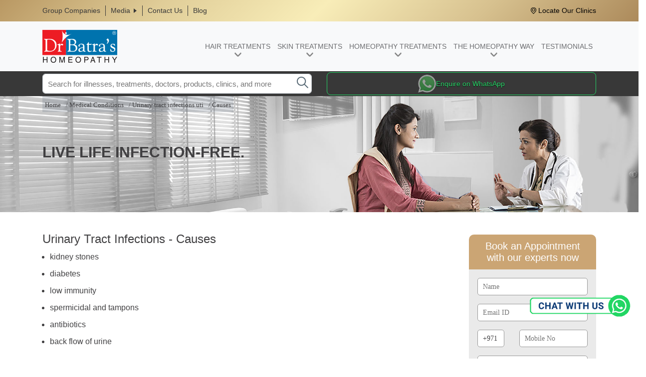

--- FILE ---
content_type: text/html; charset=UTF-8
request_url: https://www.drbatras.ae/urinary-tract-infections-uti/causes
body_size: 17393
content:
<!DOCTYPE html>
<html lang="en" dir="ltr">
  <head>
    <title>Urinary Tract Infections - Causes | Dr Batra’s® Homeopathy in Dubai</title>
	<!-- <link rel="preload" href="//fonts.googleapis.com/css?family=Work+Sans:400,500,600,700&display=swap" as="style"> -->
	<!-- <link rel="dns-prefetch" href="//fonts.googleapis.com/" /> -->
	
	<link rel="stylesheet" href="//cdnjs.cloudflare.com/ajax/libs/font-awesome/5.13.0/css/all.min.css" media="print" onload="this.onload=null;this.media='all';">
	<link rel="dns-prefetch" href="//www.googletagmanager.com" />
	  <link rel="dns-prefetch" href="//www.google-analytics.com" />
	  <link rel="dns-prefetch" href="//connect.facebook.net" />
	  <link rel="dns-prefetch" href="//www.clarity.ms" />
	  <link rel="dns-prefetch" href="//www.kenyt.ai" />

    <meta charset="utf-8" />
<link rel="canonical" href="https://www.drbatras.ae/urinary-tract-infections-uti/causes" />
<meta http-equiv="content-language" content="en" />
<meta name="robots" content="index" />
<link rel="shortlink" href="https://www.drbatras.ae/node/1336" />
<meta name="description" content="kidney stones diabetes low immunity spermicidal and tampons antibiotics back flow of urine Improper emptying of bladder: avoidance in passing urine for a long time enlarged prostate in men pregnancy obesity Genetic: some women are predisposed to have recurrent UTIs. Structure: abnormalities of the urinary system can also increase the tendency of recurrent UTIs." />
<meta name="keywords" content="homeopathy clinic, homeopathy treatment" />
<meta property="og:site_name" content="Dr Batra’s™ Homeopathy" />
<meta property="og:type" content="business.business" />
<meta property="og:url" content="https://www.drbatras.ae/urinary-tract-infections-uti/causes" />
<meta property="og:title" content="Urinary Tract Infections - Causes" />
<meta name="twitter:card" content="summary_large_image" />
<meta name="twitter:site" content="@DrBatras_Intl" />
<meta name="Generator" content="Drupal 9 (https://www.drupal.org)" />
<meta name="MobileOptimized" content="width" />
<meta name="HandheldFriendly" content="true" />
<meta name="viewport" content="width=device-width,minimum-scale=1,initial-scale=1,maximum-scale=2" />
<script type="application/ld+json">
{
"@context": "https://schema.org",
"@type": "MedicalOrganization",
"name": "Dr Batra’s® Homeopathy Clinic",
"url": "https://www.drbatras.ae/",
"logo": "https://www.drbatras.ae/themes/custom/batra_uae/images/batra_logo.png",
"contactPoint": {
"@type": "ContactPoint",
"telephone": "800228727",
"contactType": "customer service",
"areaServed": "AE",
"availableLanguage": "en"
},
"sameAs": [
"https://www.facebook.com/DrBatrasHealthcare",
"https://twitter.com/DrBatrasHealth",
"https://www.instagram.com/drbatras_healthcare/",
"https://www.youtube.com/channel/UCATPyDDMOHta9u8ffsRtt5A"
]
}
</script>
<link rel="alternate" hreflang="en-ae" href="https://www.drbatras.ae/urinary-tract-infections-uti/causes" />
<link rel="icon" href="/themes/custom/batra_uae/favicon.ico" type="image/vnd.microsoft.icon" />
<link rel="alternate" hreflang="x-default" href="https://www.drbatras.com/urinary-tract-infections-uti/causes" />
<script>window.a2a_config=window.a2a_config||{};a2a_config.callbacks=[];a2a_config.overlays=[];a2a_config.templates={};</script>

    <link rel="stylesheet" media="all" href="/sites/default/files/css/css_sihtEMSKRO5pT_ls2zsKmkrXEt8mcATxa8BzfN33acg.css" />
<link rel="stylesheet" media="all" href="/sites/default/files/css/css_5RgDXsLa-X0fkf4qjQDzMZ9fj6wIKAyfTFTeVityLow.css" />
<link rel="stylesheet" media="all" href="/sites/default/files/css/css_N0jTlGqAkwPTpXDNdi-hkRWcItMzb5WKm2YH0i0QFGo.css" />
<link rel="stylesheet" media="all" href="/sites/default/files/css/css_Ksi-hPmjEnzjODVPbPJ4I9WEcYu0nVusrUDhAzLpBxs.css" />
<link rel="stylesheet" media="all" href="/sites/default/files/css/css_u0IzSLYhcTJMKauo6AtaHNQwJ4_lFe78qxkmKJ32_nE.css" />

    <script type="application/json" data-drupal-selector="drupal-settings-json">{"path":{"baseUrl":"\/","scriptPath":null,"pathPrefix":"","currentPath":"node\/1336","currentPathIsAdmin":false,"isFront":false,"currentLanguage":"en"},"pluralDelimiter":"\u0003","suppressDeprecationErrors":true,"back_to_top":{"back_to_top_button_trigger":100,"back_to_top_prevent_on_mobile":true,"back_to_top_prevent_in_admin":false,"back_to_top_button_type":"image","back_to_top_button_text":"Back to top"},"facebook_pixel":{"facebook_id":"189700201902666","events":[{"event":"ViewContent","data":"{\u0022content_name\u0022:\u0022Urinary Tract Infections - Causes\u0022,\u0022content_type\u0022:\u0022medical_condition\u0022,\u0022content_ids\u0022:[\u00221336\u0022]}"}],"fb_disable_advanced":false,"eu_cookie_compliance":false,"donottrack":true},"ajaxTrustedUrl":{"form_action_p_pvdeGsVG5zNF_XLGPTvYSKCf43t8qZYSwcfZl2uzM":true,"\/search\/node":true},"user":{"uid":0,"permissionsHash":"adddcabfedaf20d9636474854f0d93d49c8d699289d05008bc55793c194e0402"}}</script>
<script src="/sites/default/files/js/js_tLBRq5JQAHGvbby4sSBRG65I7hYfU9KT9EqsXo8NnDo.js"></script>
<script src="/sites/default/files/js/js_5T_nnZ6nqmcP2f7A0WUsE2nzIc8hdBFCs0Lc81aYZVk.js"></script>
<script src="/sites/default/files/js/js_KB3_kTUhoW3TSo57xsjgrNfKEHsb4nSCVH1PMGZEltM.js"></script>

		<link rel="preload" as="image" href="/sites/default/files/2025-05/Homepage-banners-UAE-May-1-Mob-new.webp" type="image/webp">
	<!-- Google Tag Manager -->
	<!-- <script>(function(w,d,s,l,i){w[l]=w[l]||[];w[l].push({'gtm.start':
	new Date().getTime(),event:'gtm.js'});var f=d.getElementsByTagName(s)[0],
	j=d.createElement(s),dl=l!='dataLayer'?'&l='+l:'';j.async=true;j.src=
	'https://www.googletagmanager.com/gtm.js?id='+i+dl;f.parentNode.insertBefore(j,f);
	})(window,document,'script','dataLayer','GTM-NLLFXKX');</script> -->
	<!-- End Google Tag Manager -->
	 
  <style>
    .container-inline div,.container-inline label{display:inline!important}
    .news-form-wrap .news-form-wrapper form {align-items: baseline;}.fieldset-wrapper {display: contents;}
  </style>
  </head>
  <body>
    <!-- Google Tag Manager (noscript) -->
    <noscript><iframe src="https://www.googletagmanager.com/ns.html?id=GTM-NLLFXKX"
    height="0" width="0" style="display:none;visibility:hidden"></iframe></noscript>
    <!-- End Google Tag Manager (noscript) -->
		        <a href="#main-content" class="visually-hidden focusable">
      Skip to main content
    </a>    
    <!--auto popup -->
    
            <div id="consult_doctor_modal" class="consult-doctor">
	   <span class="button b-close">
			<span>X</span>
		</span>
		<!-- <div class="d-flex align-items-center flex-column flex-md-row justify-content-around">
			<img src="/themes/custom/batra_uae/images/Newdubai.webp" class="mb-1 mx-2 mt-2" alt="New in Dubai" />	
			<img src="/themes/custom/batra_uae/images/Popup-Ai-Hair-cont-right.webp" class="mb-1 mx-1 mt-2" alt="Ai Driven precise" />	
		</div> -->
		<p class="popup_para m-0"><img height="101" loading="lazy" src="/themes/custom/batra_uae/images/popup-xogen-header.webp" class="mx-auto ml-md-4 my-2 mb-3" alt="Xogen" width="183" /></p>
		<div>
		 <form class="webform-submission-form webform-submission-add-form webform-submission-consult-an-expert-doctor-now-form webform-submission-consult-an-expert-doctor-now-add-form webform-submission-consult-an-expert-doctor-now-node-1336-form webform-submission-consult-an-expert-doctor-now-node-1336-add-form js-webform-details-toggle webform-details-toggle" autocomplete="off" data-drupal-selector="webform-submission-consult-an-expert-doctor-now-node-1336-add-form" action="/urinary-tract-infections-uti/causes" method="post" id="webform-submission-consult-an-expert-doctor-now-node-1336-add-form" accept-charset="UTF-8">
  
  <div class="col-sm-12 js-form-item form-item js-form-type-textfield form-item-full-name js-form-item-full-name form-no-label">
      <label for="edit-full-name" class="visually-hidden js-form-required form-required">Full Name</label>
        <input autocomplete="off" data-drupal-selector="edit-full-name" type="text" id="edit-full-name" name="full_name" value="" size="60" maxlength="255" placeholder="Enter Name" class="form-text required" required="required" aria-required="true" />

        </div>
<div class="col-sm-12 js-form-item form-item js-form-type-email form-item-email js-form-item-email form-no-label">
      <label for="edit-email" class="visually-hidden js-form-required form-required">Email</label>
        <input autocomplete="off" data-drupal-selector="edit-email" type="email" id="edit-email" name="email" value="" size="60" maxlength="254" placeholder="Enter email" class="form-email required" required="required" aria-required="true" />

        </div>
<div class="col-sm-12 js-form-item form-item js-form-type-textfield form-item-phone-number js-form-item-phone-number form-no-label">
      <label for="edit-phone-number" class="visually-hidden js-form-required form-required">Phone Number</label>
        <input autocomplete="off" data-webform-required-error="Phone No. is required!" pattern="^5[1-9]\d{7}$" data-webform-pattern-error="Only numbers allowed!" minlength="5" data-drupal-selector="edit-phone-number" type="text" id="edit-phone-number" name="phone_number" value="" size="60" maxlength="10" placeholder="Contact No." class="form-text required" required="required" aria-required="true" />

        </div>
<div class="col-xs-6 col-sm-6 text-left form-actions webform-actions js-form-wrapper form-wrapper" data-drupal-selector="edit-actions" id="edit-actions"><input class="webform-button--submit button button--primary js-form-submit form-submit" data-drupal-selector="edit-actions-submit" type="submit" id="edit-actions-submit" name="op" value="SUBMIT" />

</div>
<input autocomplete="off" data-drupal-selector="form-12kqdwtrf4sjedhbwd0vqes9xmth3dixhrqm24mx4mw" type="hidden" name="form_build_id" value="form-12kQDwTRf4sjedhBwd0vQES9xMTh3DixHRqm24mx4Mw" />
<input data-drupal-selector="edit-webform-submission-consult-an-expert-doctor-now-node-1336-add-form" type="hidden" name="form_id" value="webform_submission_consult_an_expert_doctor_now_node_1336_add_form" />


  
</form>

		</div>
	</div>
		    <!--auto popup end-->

	<!-- Sticky Form -->
					<!--<i class="fa fa-chevron-circle-down"></i>-->
					<!-- <div class="container home-sticky-form">
							<div id="contactform">
							<div id="contact-button">   
							  <div class="rotated-text">SPEAK TO US</div>
							</div>
							<form id="stickyform" name="stickyform" method="post" onsubmit="stickySubmitFunction();return false">
								<div class="h2 text-dark text-uppercase m-0">Talk TO AN EXPERT</div>
								<div><input type="text" class="form-control required" name="Name" id="cust_name" pattern="[a-zA-Z\s]+" placeholder="Name *" required></div>
								<div><input type="email" class="form-control" name="Email" id="cust_email" placeholder="Email" ></div>
								<div><input type="tel" class="form-control required" name="Number" id="mobileno" placeholder="Phone No. *" maxlength="10" required></div>​
							
								<div class="form-group form-check"><label class="form-check-label small"><input class="form-check-input" id="terms_chk" type="checkbox"> <span>I accept the <a href="https://www.drbatras.ae/privacy-policy" style="color:#656565;" target="_blank">terms &amp; conditions</a></span></label>
								</div>
								<div><button type="submit" id="homestickybtn" class="btn rounded-pill">Call Me Back</button></div>
								
							</form>
						  </div>	
						  
						</div> -->
	
	<!-- Sticky Form End-->

    <noscript><img src="https://www.facebook.com/tr?id=189700201902666&amp;ev=PageView&amp;noscript=1" alt="" height="1" width="1" /></noscript>
      <div class="dialog-off-canvas-main-canvas" data-off-canvas-main-canvas>
    <header class="main_header">		
	<div class="region region-header">	
		<div class="component-header-first-level">
			<div class="container">	
							  <div class="row align-items-center">
    <nav role="navigation" aria-labelledby="block-headertopmenu-menu" id="block-headertopmenu" class="col-md-7 media-menu-wrap">
            
  <h2 class="visually-hidden" id="block-headertopmenu-menu">Header Top Media Menu</h2>
  

        
              <ul class="component-first-left-level-listing clearfix hidden-xs hidden-sm">
              <li>
        <a href="/group-companies" title="Group Companies" data-drupal-link-system-path="node/199">Group Companies</a>
              </li>
          <li>
        <a href="/group-companies" class="has-sub-menu" title="Media" data-drupal-link-system-path="node/199">Media</a>
                                <ul>
              <li>
        <a href="/tvc" title="TVC" data-drupal-link-system-path="tvc">TVC</a>
              </li>
          <li>
        <a href="/news" data-drupal-link-system-path="news">News and Press Articles</a>
              </li>
          <li>
        <a href="/events-highlights" data-drupal-link-system-path="events-highlights">Events &amp; Highlights</a>
              </li>
          <li>
        <a href="/articles" data-drupal-link-system-path="articles">Featured Articles</a>
              </li>
          <li>
        <a href="/press-articles" data-drupal-link-system-path="press-articles">Press articles</a>
              </li>
        </ul>
  
              </li>
          <li>
        <a href="/contact-us" data-drupal-link-system-path="node/3202">Contact Us</a>
              </li>
          <li>
        <a href="/blogs/all" data-drupal-link-system-path="blogs/all">Blog</a>
              </li>
        </ul>
  


  </nav>
<div id="block-locateclinic" class="col-md-5 headlocation">
  
    
        <!--<div class="layout layout--onecol">-->
    <!--<div  class="layout__region layout__region--content">-->
      <div>
  
    
      
            <div><ul><li><a class="icon-location" href="https://www.drbatras.ae/homeopathy-clinics">Locate Our Clinics </a></li>
</ul></div>
      
  </div>

    <!--</div>-->
  <!--</div>-->

  </div>

  </div>

						</div>
		</div>
		
		<div class="hidden-md hidden-lg">
									  <div class="d-lg-none">
    <div id="block-responsiveheadertopmenu" class="component-header-first-level-mob clearfix">
  
    
        <!--<div class="layout layout--onecol">-->
    <!--<div  class="layout__region layout__region--content">-->
      <div>
  
    
      
            <div><nav class="d-block d-lg-none"><div class="col-12 d-flex justify-content-between align-items-center">
<div class="menu-icon">
<div class="hamburger-menu"><span> </span> <span> </span> <span> </span></div>
</div>

<div><a href="https://www.drbatras.ae/"><img alt="Dr Batra's Homeopathy clinic" height="38" loading="eager" src="https://www.drbatras.com/sites/default/files/images/DB_logo.png" width="80" /></a></div>
</div>

<div class="overlay">
<div class="overlay-content">
<div id="accordion">
<div class="menu_text">
<div class="card-header" id="heading-2"><a aria-controls="collapse-2" data-toggle="collapse" href="#collapse-2" role="button"><img alt="menu-icon-hair-treat-dark" class="mr-1" height="51" loading="lazy" src="/themes/custom/batra_uae/images/homepage/menu-icon-hair-treat-dark.webp" width="51" /> HAIR TREATMENTS</a></div>

<div aria-labelledby="heading-2" class="collapse" data-parent="#accordion" id="collapse-2">
<div class="card-body">
<div id="accordion-2">
<div class="menu_text">
<div class="card-header" id="heading-2-1"><a aria-controls="collapse-1-2" aria-expanded="false" class="collapsed" data-toggle="collapse" href="#collapse-2-1" role="button">HAIR GROWTH TREATMENTS</a></div>

<div aria-labelledby="heading-2-1" class="collapse" data-parent="#accordion-2" id="collapse-2-1">
<div class="card-body px-0 pt-0">
<div class="menu_text">
<div class="card-header px-0">
<div class="d-flex align-items-center"><a href="https://www.drbatras.ae/hair-treatment-at-dr-batras#stm" title="STM Treatment"><span class="text-left"><img alt="" class="img-fluid mr-3 rounded" height="50" loading="lazy" src="/themes/custom/batra_uae/images/homepage/Hair-Hair-growth-nav-link-mob-2-1.webp" width="50" /></span> <span class="text-left"><img alt="" class="img-fluid" height="35" src="/themes/custom/batra_uae/images/homepage/stm-menu.webp" width="90" /></span> </a></div>
</div>
</div>

<div class="menu_text">
<div class="card-header px-0">
<div class="d-flex align-items-center"><a href="https://www.drbatras.ae/hair-treatment-at-dr-batras#grohair" title="Gro Hair Treatment"><span class="text-left"><img alt="" class="img-fluid mr-3 rounded" height="50" loading="lazy" src="/themes/custom/batra_uae/images/homepage/Hair-Hair-growth-nav-link-mob-3-1.webp" width="50" /></span> <span class="text-left"><img alt="" class="img-fluid" height="38" loading="lazy" src="/themes/custom/batra_uae/images/homepage/grohair-menu.webp" width="96" /></span> </a></div>
</div>
</div>

<div class="menu_text">
<div class="card-header px-0">
<div class="d-flex align-items-center"><a href="https://www.drbatras.ae/hair-treatment-at-dr-batras#xogen-advance" title="xogen advance"><span class="text-left"><img alt="" class="img-fluid mr-3 rounded" height="50" loading="lazy" src="/themes/custom/batra_uae/images/XOGEN-Advance-Navigation.webp" width="50" /></span> <span class="text-left"><img alt="" class="img-fluid" height="40" loading="lazy" src="/themes/custom/batra_uae/images/xogen-advance-logo-sm.webp" width="160" /></span> </a></div>
</div>
</div>
<div class="menu_text">
<div class="card-header px-0">
<div class="d-flex align-items-center"><a href="https://www.drbatras.ae/hair-treatment-at-dr-batras#xogen" title="xogen"><span class="text-left"><img alt="" class="img-fluid mr-3 rounded" height="50" loading="lazy" src="/themes/custom/batra_uae/images/homepage/XOGEN-Navigation-desk.webp" width="50" /></span> <span class="text-left"><img alt="" class="img-fluid" height="52" loading="lazy" src="/themes/custom/batra_uae/images/advance-hair/renew/xogen-logo.webp" width="85" /></span> </a></div>
</div>
</div>


<div class="menu_text">
<div class="card-header px-0"><a href="https://www.drbatras.ae/hair-treatment-at-dr-batras" title="All Hair Treatment">All Hair Treatment <img alt="" class="mob-nav-link-arrow" loading="lazy" src="/themes/custom/batra_uae/images/homepage/right-arrow-long.webp" /></a></div>
</div>
</div>
</div>
</div>

<div class="menu_text">
<div class="card-header" id="heading-2-2"><a aria-controls="collapse-2-2" aria-expanded="false" class="collapsed" data-toggle="collapse" href="#collapse-2-2" role="button">HAIR LOSS TREATMENTS</a></div>

<div aria-labelledby="heading-2-2" class="collapse" data-parent="#accordion-2" id="collapse-2-2">
<div class="card-body px-0">
<div class="menu_text">
<div class="card-header px-0">
<div class="d-flex align-items-center"><a href="https://www.drbatras.ae/hair-loss/hair-fall-treatment" title="Hair Fall Treatment"><span class="text-left"><img alt="Hair Fall Treatment" class="img-fluid mr-3 rounded" height="50" loading="lazy" src="/themes/custom/batra_uae/images/homepage/Hair-Hair-loss-nav-link-mob-1.webp" width="50" /></span> <span class="text-left">Hair Fall Treatment</span> </a></div>
</div>
</div>

<div class="menu_text">
<div class="card-header px-0">
<div class="d-flex align-items-center"><a href="https://www.drbatras.ae/hair-loss/baldness-treatment" title="Baldness Treatment"><span class="text-left"><img alt="Baldness Treatment" class="img-fluid mr-3 rounded" height="50" loading="lazy" src="/themes/custom/batra_uae/images/homepage/Baldness-nav-link-mob.webp" width="50" /></span> <span class="text-left">Baldness Treatment</span> </a></div>
</div>
</div>
<!-- <div class="menu_text">
	<div class="card-header px-0">
	<div class="d-flex align-items-center"><a href="https://www.drbatras.ae/hair-loss/hair-fall-treatment#types" title="Hair Fall Types"><span class="text-left"><img loading="lazy" alt="Hair Fall Types" class="img-fluid mr-3 rounded" height="50" src="/themes/custom/batra_uae/images/homepage/Hair-Hair-loss-nav-link-mob-2.webp" width="50" /></span> <span class="text-left">Hair Fall Types</span> </a></div>
	</div>
	</div>
	
	<div class="menu_text">
	<div class="card-header px-0">
	<div class="d-flex align-items-center"><a href="https://www.drbatras.ae/hair-loss/hair-fall-treatment#causes" title="Hair Fall Causes"><span class="text-left"><img loading="lazy" alt="Hair Fall Causes" class="img-fluid mr-3 rounded" height="50" src="/themes/custom/batra_uae/images/homepage/Hair-Hair-loss-nav-link-mob-3.webp" width="50" /></span> <span class="text-left">Hair Fall Causes</span> </a></div>
	</div>
	</div>
	
	<div class="menu_text">
	<div class="card-header px-0">
	<div class="d-flex align-items-center"><a href="https://www.drbatras.ae/hair-loss/hair-fall-treatment#symptom" title="Hair Fall Symptoms"><span class="text-left"><img loading="lazy" alt="Hair Fall Symptoms" class="img-fluid mr-3 rounded" height="50" src="/themes/custom/batra_uae/images/homepage/Hair-fall-symptoms-nav-link-desk.webp" width="50" /></span> <span class="text-left">Hair Fall Symptoms</span> </a></div>
	</div>
	</div> -->

<div class="menu_text">
<div class="card-header px-0"><a href="https://www.drbatras.ae/hair-evaluation-test" title="TAKE HAIR EVALUATION TEST NOW">TAKE HAIR EVALUATION TEST NOW <img alt="" class="mob-nav-link-arrow" loading="lazy" src="/themes/custom/batra_uae/images/homepage/right-arrow-long.webp" /></a></div>
</div>
</div>
</div>
</div>

<div class="menu_text">
<div class="card-header" id="heading-2-3"><a aria-controls="collapse-2-3" aria-expanded="false" class="collapsed" data-toggle="collapse" href="#collapse-2-3" role="button">ALOPECIA TREATMENT</a></div>

<div aria-labelledby="heading-2-3" class="collapse" data-parent="#accordion-2" id="collapse-2-3">
<div class="card-body px-0">
<div class="menu_text">
<div class="card-header">
<div class="d-flex align-items-center"><a href="https://www.drbatras.ae/hair-loss/alopecia-treatment" title="Alopecia Treatment"><span class="text-center mr-3"><img alt="Alopecia Treatment" class="img-fluid rounded" loading="lazy" src="/themes/custom/batra_uae/images/homepage/Hair-Alopecia-nav-link-mob-1.webp" /></span> <span class="text-left">Alopecia Treatment</span> </a></div>
</div>
</div>

<div class="menu_text">
<div class="card-header"><a href="https://www.drbatras.ae/hair-evaluation-test" title="Skin Eval Test">take hair evaluation test now <img alt="" class="mob-nav-link-arrow" loading="lazy" src="/themes/custom/batra_uae/images/homepage/right-arrow-long.webp" /></a></div>
</div>
</div>
</div>
</div>

<div class="menu_text">
<div class="card-header" id="heading-2-4"><a aria-controls="collapse-2-4" aria-expanded="false" class="collapsed" data-toggle="collapse" href="#collapse-2-4" role="button">DANDRUFF TREATMENT</a></div>

<div aria-labelledby="heading-2-4" class="collapse" data-parent="#accordion-2" id="collapse-2-4">
<div class="card-body px-0">
<div class="menu_text">
<div class="card-header px-0">
<div class="d-flex align-items-center"><a href="https://www.drbatras.ae/hair-fall/dandruff-treatment" title="DANDRUFF TREATMENT"><span class="text-left"><img alt="DANDRUFF TREATMENT" class="img-fluid mr-3 rounded" height="50" loading="lazy" src="/themes/custom/batra_uae/images/homepage/Hair-Dandruff-nav-link-mob-1.webp" width="50" /></span> <span class="text-left">DANDRUFF TREATMENT</span> </a></div>
</div>
</div>

<div class="menu_text">
<div class="card-header px-0"><a href="https://www.drbatras.ae/hair-evaluation-test" title="TAKE HAIR EVALUATION TEST NOW">TAKE HAIR EVALUATION TEST NOW <img alt="" class="mob-nav-link-arrow" loading="lazy" src="/themes/custom/batra_uae/images/homepage/right-arrow-long.webp" /></a></div>
</div>
</div>
</div>
</div>
<!-- <div class="menu_text">
	<div class="card-header" id="heading-2-5"><a aria-controls="collapse-2-5" aria-expanded="false" class="collapsed" data-toggle="collapse" href="#collapse-2-5" role="button">BALDNESS</a></div>
	
	<div aria-labelledby="heading-2-5" class="collapse" data-parent="#accordion-2" id="collapse-2-5">
	<div class="card-body px-0">
	<div class="menu_text">
	<div class="card-header px-0">
	<div class="d-flex align-items-center"><a href="https://www.drbatras.ae/hair-loss/baldness-treatment" title="Baldness Treatment"><span class="text-left"><img alt="Baldness Treatment" class="img-fluid mr-3 rounded" height="50" src="/themes/custom/batra_uae/images/homepage/Baldness-nav-link-mob.webp" width="50" /></span> <span class="text-left">Baldness Treatment</span> </a></div>
	</div>
	</div>
	
	<div class="menu_text">
	<div class="card-header px-0"><a href="https://www.drbatras.ae/hair-evaluation-test" title="TAKE HAIR EVALUATION TEST NOW">TAKE HAIR EVALUATION TEST NOW <img alt="" class="mob-nav-link-arrow" src="/themes/custom/batra_uae/images/homepage/right-arrow-long.webp" /></a></div>
	</div>
	</div>
	</div>
	</div> -->

<div class="menu_text">
<div class="card-header" id="heading-2-6"><a aria-controls="collapse-2-6" aria-expanded="false" class="collapsed" data-toggle="collapse" href="#collapse-2-6" role="button">Scalp Psoriasis</a></div>

<div aria-labelledby="heading-2-6" class="collapse" data-parent="#accordion-2" id="collapse-2-6">
<div class="card-body px-0">
<div class="menu_text">
<div class="card-header px-0">
<div class="d-flex align-items-center"><a href="https://www.drbatras.ae/hair-conditions/scalp-psoriasis-treatment" title="Scalp Psoriasis Treatment"><span class="text-left"><img alt="Scalp Psoriasis Treatment" class="img-fluid mr-3 rounded" height="50" loading="lazy" src="/themes/custom/batra_uae/images/homepage/Scalp-Psoriasis-nav-link-mob.webp" width="50" /></span> <span class="text-left">Scalp Psoriasis Treatment</span> </a></div>
</div>
</div>

<div class="menu_text">
<div class="card-header px-0"><a href="https://www.drbatras.ae/hair-evaluation-test" title="TAKE HAIR EVALUATION TEST NOW">TAKE HAIR EVALUATION TEST NOW <img alt="" class="mob-nav-link-arrow" loading="lazy" src="/themes/custom/batra_uae/images/homepage/right-arrow-long.webp" /></a></div>
</div>
</div>
</div>
</div>

<div class="menu_text">
<div class="card-header"><a href="https://www.drbatras.ae/hair-evaluation-test" title="HAIR EVALUATION TEST">HAIR EVALUATION TEST</a></div>
</div>
</div>
</div>
</div>
</div>

<div class="menu_text">
<div class="card-header" id="heading-3"><a aria-controls="collapse-3" data-toggle="collapse" href="#collapse-3" role="button"><img alt="menu-icon-skin-treat-dark" class="mr-1" height="51" loading="lazy" src="/themes/custom/batra_uae/images/homepage/menu-icon-skin-treat-dark.webp" width="51" /> SKIN TREATMENTS</a></div>

<div aria-labelledby="heading-3" class="collapse" data-parent="#accordion" id="collapse-3">
<div class="card-body">
<div id="accordion-3">
<div class="menu_text">
<div class="card-header" id="heading-3-1"><a aria-controls="collapse-3-1" aria-expanded="false" class="collapsed" data-toggle="collapse" href="#collapse-3-1" role="button">SKIN PROBLEMS</a></div>

<div aria-labelledby="heading-3-1" class="collapse" data-parent="#accordion-3" id="collapse-3-1">
<div class="card-body px-0">
<div class="menu_text">
<div class="card-header px-0">
<div class="d-flex align-items-center"><a href="https://www.drbatras.ae/skin-treatment-at-dr-batras" title="All Skin Treatments"><span class="text-center mr-3"><img alt="All Skin Treatments" class="img-fluid rounded" loading="lazy" src="/themes/custom/batra_uae/images/homepage/Skin-nav-link-mob-new.webp" /></span> <span class="text-left">All Skin Treatments</span> </a></div>
</div>
</div>

<div class="menu_text">
<div class="card-header px-0">
<div class="d-flex align-items-center"><a href="https://www.drbatras.ae/ai-skin-analyzer" title="AI Skin Pro"><span class="text-left"><img alt="AI Skin Pro" class="img-fluid menu-focus-img mr-3 rounded" height="50" loading="lazy" src="/themes/custom/batra_uae/images/homepage/ai-skin-menu-link-icon-mob.webp" width="50" /></span> <span class="text-left">AI Skin Pro</span> </a></div>
</div>
</div>

<div class="menu_text">
<div class="card-header px-0">
<div class="d-flex align-items-center"><a href="https://www.drbatras.ae/facial-treatment" title="Signature Facial"><span class="text-left"><img alt="Signature Facial" class="img-fluid mr-3 rounded" height="50" loading="lazy" src="/themes/custom/batra_uae/images/homepage/Skin-Medifacial-nav-link-mob-1.webp" width="50" /></span> <span class="text-left">Signature Facial</span> </a></div>
</div>
</div>

<div class="menu_text">
<div class="card-header px-0">
<div class="d-flex align-items-center"><a href="https://www.drbatras.ae/skin-doctor-near-me" title="Dermatologist"><span class="text-left"><img alt="Dermatologist" class="img-fluid mr-3 rounded" height="50" loading="lazy" src="/themes/custom/batra_uae/images/homepage/Dermatologist-Nav-link-Mob.webp" width="50" /></span> <span class="text-left">Homeopathic Dermatologist</span> </a></div>
</div>
</div>

<div class="menu_text">
<div class="card-header"><a href="https://www.drbatras.ae/skin-eval-test" title="Skin Eval Test">Take skin evaluation test <img alt="" class="mob-nav-link-arrow" loading="lazy" src="/themes/custom/batra_uae/images/homepage/right-arrow-long.webp" /></a></div>
</div>
</div>
</div>
</div>

<div class="menu_text">
<div class="card-header" id="heading-3-2"><a aria-controls="collapse-3-2" aria-expanded="false" class="collapsed" data-toggle="collapse" href="#collapse-3-2" role="button">PSORIASIS TREATMENT</a></div>

<div aria-labelledby="heading-3-2" class="collapse" data-parent="#accordion-3" id="collapse-3-2">
<div class="card-body px-0">
<div class="menu_text">
<div class="card-header px-0">
<div class="d-flex align-items-center"><a href="https://www.drbatras.ae/skin-problems/psoriasis-treatment" title="PSORIASIS TREATMENT"><span class="text-left"><img alt="PSORIASIS TREATMENT" class="img-fluid mr-3 rounded" height="50" loading="lazy" src="/themes/custom/batra_uae/images/homepage/Psoriasis-nav-link-mob.webp" width="50" /></span> <span class="text-left">PSORIASIS TREATMENT</span> </a></div>
</div>
</div>

<div class="menu_text">
<div class="card-header px-0"><a href="https://www.drbatras.ae/psoriasis-evaluation-test" title="Psoriasis evaluation test">Take psoriasis evaluation test now <img alt="" class="mob-nav-link-arrow" loading="lazy" src="/themes/custom/batra_uae/images/homepage/right-arrow-long.webp" /></a></div>
</div>
</div>
</div>
</div>

<div class="menu_text">
<div class="card-header" id="heading-3-3"><a aria-controls="collapse-3-3" aria-expanded="false" class="collapsed" data-toggle="collapse" href="#collapse-3-3" role="button">VITILIGO TREATMENT</a></div>

<div aria-labelledby="heading-3-3" class="collapse" data-parent="#accordion-3" id="collapse-3-3">
<div class="card-body px-0">
<div class="menu_text">
<div class="card-header px-0">
<div class="d-flex align-items-center"><a href="https://www.drbatras.ae/skin-problems/vitiligo-treatment" title="VITILIGO TREATMENT"><span class="text-left"><img alt="VITILIGO TREATMENT" class="img-fluid mr-3 rounded" height="50" loading="lazy" src="/themes/custom/batra_uae/images/homepage/Skin-Vitiligo-nav-link-mob-1.webp" width="50" /></span> <span class="text-left">VITILIGO TREATMENT</span> </a></div>
</div>
</div>

<div class="menu_text">
<div class="card-header"><a href="https://www.drbatras.ae/vitiligo-evaluation-test" title="Vitiligo evaluation test">Take evaluation test now <img alt="" class="mob-nav-link-arrow" loading="lazy" src="/themes/custom/batra_uae/images/homepage/right-arrow-long.webp" /></a></div>
</div>
</div>
</div>
</div>

<div class="menu_text">
<div class="card-header" id="heading-3-4"><a aria-controls="collapse-3-4" aria-expanded="false" class="collapsed" data-toggle="collapse" href="#collapse-3-4" role="button">ECZEMA TREATMENT</a></div>

<div aria-labelledby="heading-3-4" class="collapse" data-parent="#accordion-3" id="collapse-3-4">
<div class="card-body px-0">
<div class="menu_text">
<div class="card-header px-0">
<div class="d-flex align-items-center"><a href="https://www.drbatras.ae/skin-problems/eczema-treatment" title="ECZEMA TREATMENT"><span class="text-left"><img alt="ECZEMA TREATMENT" class="img-fluid mr-3 rounded" height="50" loading="lazy" src="/themes/custom/batra_uae/images/homepage/Skin-Eczema-nav-link-mob-1.webp" width="50" /></span> <span class="text-left">ECZEMA TREATMENT</span> </a></div>
</div>
</div>

<div class="menu_text">
<div class="card-header"><a href="https://www.drbatras.ae/eczema-evaluation-test" title="Eczema Evaluation Test">Take evaluation test now <img alt="Eczema Evaluation Test" class="mob-nav-link-arrow" loading="lazy" src="/themes/custom/batra_uae/images/homepage/right-arrow-long.webp" /></a></div>
</div>
</div>
</div>
</div>

<div class="menu_text">
<div class="card-header" id="heading-3-5"><a aria-controls="collapse-3-5" aria-expanded="false" class="collapsed" data-toggle="collapse" href="#collapse-3-5" role="button">Acne Treatment</a></div>

<div aria-labelledby="heading-3-5" class="collapse" data-parent="#accordion-3" id="collapse-3-5">
<div class="card-body px-0"><!-- <div class="menu_text">
	<div class="card-header px-0">
	<div class="d-flex align-items-center"><a href="https://www.drbatras.ae/hydrafacial-treatment#brightening" title="Advance Brightening"><span class="text-left"><img alt="Advance Brightening" class="img-fluid mr-3 rounded" height="50" src="/themes/custom/batra_uae/images/homepage/Skin-Medifacial-nav-link-mob-1.webp" width="50" /></span> <span class="text-left">Advance Brightening</span> </a></div>
	</div>
	</div>
	
	<div class="menu_text">
	<div class="card-header px-0">
	<div class="d-flex align-items-center"><a href="https://www.drbatras.ae/hydrafacial-treatment#tightening" title="Advance Tightening"><span class="text-left"><img alt="Advance Tightening" class="img-fluid mr-3 rounded" height="50" src="/themes/custom/batra_uae/images/homepage/Skin-Medifacial-nav-link-mob-2.webp" width="50" /></span> <span class="text-left">Advance Tightening</span> </a></div>
	</div>
	</div> -->
<div class="menu_text">
<div class="card-header px-0">
<div class="d-flex align-items-center"><a href="https://www.drbatras.ae/skin-problems/acne-treatment" title="Acne Treatment"><span class="text-left"><img alt="Acne Treatment" class="img-fluid mr-3 rounded" height="50" loading="lazy" src="/themes/custom/batra_uae/images/homepage/Skin-Medifacial-nav-link-mob-3.webp" width="50" /></span> <span class="text-left">Acne Treatment</span> </a></div>
</div>
</div>
</div>
</div>
</div>
<!-- <div class="menu_text">
	<div class="card-header" id="heading-3-6"><a aria-controls="collapse-3-6" aria-expanded="false" class="collapsed" data-toggle="collapse" href="#collapse-3-6" role="button">HOMEOPATHIC MEDIFACIAL</a></div>
	
	<div aria-labelledby="heading-3-6" class="collapse" data-parent="#accordion-3" id="collapse-3-6">
	<div class="card-body px-0">
	<div class="menu_text">
	<div class="card-header px-0">
	<div class="d-flex align-items-center"><a href="https://www.drbatras.ae/medifacial-treatment#brightening" title="Advance Brightening"><span class="text-left"><img alt="Advance Brightening" class="img-fluid mr-3 rounded" height="50" src="/themes/custom/batra_uae/images/homepage/Skin-Medifacial-nav-link-mob-1.webp" width="50" /></span> <span class="text-left">Advance Brightening</span> </a></div>
	</div>
	</div>
	
	<div class="menu_text">
	<div class="card-header px-0">
	<div class="d-flex align-items-center"><a href="https://www.drbatras.ae/medifacial-treatment#tightening" title="Advance Tightening"><span class="text-left"><img alt="Advance Tightening" class="img-fluid mr-3 rounded" height="50" src="/themes/custom/batra_uae/images/homepage/Skin-Medifacial-nav-link-mob-2.webp" width="50" /></span> <span class="text-left">Advance Tightening</span> </a></div>
	</div>
	</div>
	
	<div class="menu_text">
	<div class="card-header px-0">
	<div class="d-flex align-items-center"><a href="https://www.drbatras.ae/medifacial-treatment#clearing" title="Advance Clearing"><span class="text-left"><img alt="Advance Clearing" class="img-fluid mr-3 rounded" height="50" src="/themes/custom/batra_uae/images/homepage/Skin-Medifacial-nav-link-mob-3.webp" width="50" /></span> <span class="text-left">Advance Clearing</span> </a></div>
	</div>
	</div>
	</div>
	</div>
	</div> -->

<div class="menu_text">
<div class="card-header"><a href="https://www.drbatras.ae/skin-eval-test" title="SKIN EVALUATION TEST">SKIN EVALUATION TEST</a></div>
</div>
</div>
</div>
</div>
</div>

<div class="menu_text">
<div class="card-header" id="heading-1"><a aria-controls="collapse-1" data-toggle="collapse" href="#collapse-1" role="button"><img alt="menu-icon-homeo-treat-dark" class="mr-1" height="51" loading="lazy" src="/themes/custom/batra_uae/images/homepage/menu-icon-homeo-treat-dark.webp" width="51" /> Homeopathy Treatments</a></div>

<div aria-labelledby="heading-1" class="collapse" data-parent="#accordion" id="collapse-1">
<div class="card-body">
<div id="accordion-1">
<div class="menu_text">
<div class="card-header" id="heading-1-2"><a aria-controls="collapse-1-2" aria-expanded="false" class="collapsed" data-toggle="collapse" href="#collapse-1-2" role="button">CHILD HEALTH</a></div>

<div aria-labelledby="heading-1-2" class="collapse" data-parent="#accordion-1" id="collapse-1-2">
<div class="card-body px-0">
<div class="menu_text">
<div class="card-header"><a href="https://www.drbatras.ae/tonsillitis-treatment" title="Tonsillitis">Tonsillitis</a></div>
</div>

<div class="menu_text">
<div class="card-header"><a href="https://www.drbatras.ae/childhood-obesity" title="Childhood Obesity">Childhood Obesity</a></div>
</div>

<div class="menu_text">
<div class="card-header"><a href="https://www.drbatras.ae/poor-weight-gain" title="Poor Weight Gain">Poor Weight Gain</a></div>
</div>

<div class="menu_text">
<div class="card-header"><a href="https://www.drbatras.ae/urti" title="Upper Respiratory Tract Infections">Upper Respiratory Tract Infections</a></div>
</div>
</div>
</div>
</div>

<div class="menu_text">
<div class="card-header" id="heading-1-3"><a aria-controls="collapse-1-3" aria-expanded="false" class="collapsed" data-toggle="collapse" href="#collapse-1-3" role="button">RESPIRATORY</a></div>

<div aria-labelledby="heading-1-3" class="collapse" data-parent="#accordion-1" id="collapse-1-3">
<div class="card-body px-0">
<div class="menu_text">
<div class="card-header"><a href="https://www.drbatras.ae/respiratory-diseases/allergic-rhinitis" title="ALLERGIC RHINITIS">ALLERGIC RHINITIS</a></div>
</div>

<div class="menu_text">
<div class="card-header"><a href="https://www.drbatras.ae/respiratory-diseases/asthma-treatment" title="ASTHMA">ASTHMA</a></div>
</div>

<div class="menu_text">
<div class="card-header"><a href="https://www.drbatras.ae/respiratory-diseases/bronchitis-treatment" title="BRONCHITIS">BRONCHITIS</a></div>
</div>
</div>
</div>
</div>

<div class="menu_text">
<div class="card-header" id="heading-1-1"><a aria-controls="collapse-1-1" aria-expanded="false" class="collapsed" data-toggle="collapse" href="#collapse-1-1" role="button">Women health</a></div>

<div aria-labelledby="heading-1-1" class="collapse" data-parent="#accordion-1" id="collapse-1-1">
<div class="card-body px-0">
<div class="menu_text">
<div class="card-header"><a href="https://www.drbatras.ae/polycystic-ovary-syndrome-pcos" title="PCOS/PCOD">PCOS/PCOD</a></div>
</div>

<div class="menu_text">
<div class="card-header"><a href="https://www.drbatras.ae/hyperthyroidism" title="Thyroid">Thyroid</a></div>
</div>

<div class="menu_text">
<div class="card-header"><a href="https://www.drbatras.ae/menopause/overview" title="MENOPAUSE">MENOPAUSE</a></div>
</div>

<div class="menu_text">
<div class="card-header"><a href="https://www.drbatras.ae/leucorrhoea" title="LEUCORRHOEA">LEUCORRHOEA</a></div>
</div>

<div class="menu_text">
<div class="card-header"><a href="https://www.drbatras.ae/premenstrual-syndrome-pms" title="Premenstrual Syndrome">Premenstrual Syndrome</a></div>
</div>
</div>
</div>
</div>

<div class="menu_text">
<div class="card-header border-0" id="heading-1-4"><a aria-controls="collapse-1-4" aria-expanded="false" class="collapsed" data-toggle="collapse" href="#collapse-1-4" role="button">MORE SPECIALITIES</a></div>

<div aria-labelledby="heading-1-4" class="collapse" data-parent="#accordion-1" id="collapse-1-4">
<div class="card-body px-0">
<div class="menu_text">
<div class="card-header"><a href="https://www.drbatras.ae/allergies" title="ALLERGY TREATMENT">ALLERGY TREATMENT</a></div>
</div>

<div class="menu_text">
<div class="card-header"><a href="https://www.drbatras.ae/migraine/overview" title="MIGRAINE">MIGRAINE</a></div>
</div>
<!-- <div class="menu_text">
	<div class="card-header"><a href="https://www.drbatras.ae/diabetes" title="DIABETES">DIABETES</a></div>
	</div> -->

<div class="menu_text">
<div class="card-header"><a href="https://www.drbatras.ae/obesity" title="OBESITY">OBESITY</a></div>
</div>

<div class="menu_text">
<div class="card-header"><a href="https://www.drbatras.ae/piles" title="PILES">PILES</a></div>
</div>

<div class="menu_text">
<div class="card-header"><a href="https://www.drbatras.ae/respiratory-diseases/hay-fever" title="Hay Fever">Hay Fever</a></div>
</div>

<div class="menu_text">
<div class="card-header"><a class="d-block" href="https://www.drbatras.ae/homeopathy/treatment" title="View all">View all    <img alt="" class="mob-nav-link-arrow d-inline-block" loading="lazy" src="/themes/custom/batra_uae/images/homepage/right-arrow-long.webp" /></a></div>
</div>
</div>
</div>
</div>
</div>
</div>
</div>
</div>

<div class="menu_text">
<div class="card-header" id="heading-4"><a aria-controls="collapse-4" data-toggle="collapse" href="#collapse-4" role="button"><img alt="menu-icon-homeo-way-dark" class="mr-1" height="51" loading="lazy" src="/themes/custom/batra_uae/images/homepage/menu-icon-homeo-way-dark.webp" width="51" /> THE HOMEOPATHY WAY</a></div>

<div aria-labelledby="heading-4" class="collapse" data-parent="#accordion" id="collapse-4">
<div class="card-body">
<div id="accordion-4">
<div class="menu_text">
<div class="card-header" id="heading-4-1"><a aria-controls="collapse-4-1" aria-expanded="false" class="collapsed" data-toggle="collapse" href="#collapse-4-1" role="button">THE HOMEOPATHY WAY</a></div>

<div aria-labelledby="heading-4-1" class="collapse" data-parent="#accordion-4" id="collapse-4-1">
<div class="card-body px-0">
<div class="menu_text">
<div class="card-header"><a href="https://www.drbatras.ae/homeopathy/principles" title="Homeopathy Principle">Homeopathy Principle</a></div>
</div>

<div class="menu_text">
<div class="card-header"><a href="https://www.drbatras.ae/medical-innovation-and-technology" title="Medical Innovation &amp; Technology">Medical Innovation &amp; Technology</a></div>
</div>

<div class="menu_text">
<div class="card-header"><a href="https://www.drbatras.ae/patient-experience" title="Patient first philosophy">Patient first philosophy</a></div>
</div>

<div class="menu_text">
<div class="card-header"><a href="https://www.drbatras.ae/assured-treatment-results" title="Assured Treatment Results">Assured Treatment Results</a></div>
</div>
</div>
</div>
</div>

<div class="menu_text">
<div class="card-header border-0" id="heading-4-2"><a aria-controls="collapse-4-2" aria-expanded="false" class="collapsed" data-toggle="collapse" href="#collapse-4-2" role="button">Homeopathy Doctors</a></div>

<div aria-labelledby="heading-4-2" class="collapse" data-parent="#accordion-4" id="collapse-4-2">
<div class="card-body px-0">
<div class="menu_text">
<div class="card-header"><a href="https://www.drbatras.ae/medical-team" title="Medical Team">Medical Team</a></div>
</div>

<div class="menu_text">
<div class="card-header"><a href="https://www.drbatras.ae/our-doctors" title="Our doctors">Our doctors</a></div>
</div>

<div class="menu_text">
<div class="card-header"><a href="https://www.drbatras.ae/homeopathy/doctor-qualification" title="Doctor Qualification">Doctor Qualification</a></div>
</div>

<div class="menu_text">
<div class="card-header"><a href="https://www.drbatras.ae/homeopathy/consulting-doctors" title="Consulting at Dr Batras">Consulting at Dr Batras</a></div>
</div>
</div>
</div>
</div>
</div>
</div>
</div>
</div>

<div class="menu_text">
<div class="card-header"><a href="https://www.drbatras.ae/homeopathy-treatment-reviews/patient-testimonials" title="Testimonial"><img alt="menu-icon-testimonial-dark" class="mr-1" height="51" loading="lazy" src="/themes/custom/batra_uae/images/homepage/menu-icon-testimonial-dark.webp" width="51" /> testimonials</a></div>
</div>

<div class="menu_text">
<div class="card-header"><a href="https://www.drbatras.ae/blogs/all" title="Blog"><img alt="Blog-menu-icon" class="mr-1" height="51" loading="lazy" src="/themes/custom/batra_uae/images/homepage/Blog-menu-icon.webp" width="51" /> Blog</a></div>
</div>
</div>
</div>
</div>
</nav></div>
      
  </div>

    <!--</div>-->
  <!--</div>-->

  </div>

  </div>

						</div>
	
		<div class="fix-secn" style="top: 0px;">
			<div class="component-header-second-level hidden-xs hidden-sm">	
													  <div class="row align-items-center">
    <div id="block-headermenunav" class="col-sm-12">
  
    
        <!--<div class="layout layout--onecol">-->
    <!--<div  class="layout__region layout__region--content">-->
      <div>
  
    
      
            <div><!-- ----------------desk menu starts here------------------- -->
<nav class="navbar navbar-expand-lg navbar-dark bg-light d-none d-lg-block"><div class="container"><a class="navbar-brand logo" href="/"><img alt="Dr Batra's Homeopathy clinic" height="72" loading="lazy" src="https://www.drbatras.ae/sites/default/files/images/DB_logo.png" width="150" /></a><button aria-controls="navbarSupportedContent" aria-expanded="false" aria-label="Toggle navigation" class="navbar-toggler" data-target="#navbarSupportedContent" data-toggle="collapse" type="button"></button>
<div class="collapse navbar-collapse float-md-right menu_right" id="navbarSupportedContent">
<ul class="navbar-nav float-lg-right float-xl-right text-uppercase"><li class="nav-item text-center dropdown treatment-menu"><a aria-expanded="false" aria-haspopup="true" class="nav-link dropdown-toggle" data-toggle="dropdown" href="#" id="navbarDropdown0" role="button">Hair Treatments</a>
	<div aria-labelledby="navbarDropdown0" class="dropdown-menu treat-drop">
	<div class="col-12">
	<div class="row">
	<div class="col-md-12">
	<div class="row">
	<div class="col-lg-3">
	<ul class="nav nav-pills d-flex w-100 flex-md-column"><li class="mx-0 nav-item"><a class="nav-link active show" data-toggle="pill" href="#home" title="HAIR GROWTH TREATMENTS">HAIR GROWTH TREATMENTS</a></li>
		<li class="mx-0 nav-item"><a class="nav-link" data-toggle="pill" href="#menu1" title="HAIR FALL TREATMENTS">HAIR LOSS TREATMENTS</a></li>
		<li class="mx-0 nav-item"><a class="nav-link" data-toggle="pill" href="#menu2" title="ALOPECIA">ALOPECIA TREATMENT</a></li>
		<li class="mx-0 nav-item"><a class="nav-link" data-toggle="pill" href="#menu3" title="DANDRUFF TREATMENT">DANDRUFF TREATMENT</a></li>
		<!-- <li class="mx-0 nav-item"><a class="nav-link" data-toggle="pill" href="#menu4" title="BALDNESS">BALDNESS</a></li> -->
		<li class="mx-0 nav-item"><a class="nav-link" data-toggle="pill" href="#menu5" title="Scalp Psoriasis">Scalp Psoriasis</a></li>
		<li class="mx-0 nav-item"><a class="nav-link" href="https://www.drbatras.ae/hair-evaluation-test" title="Hair Evaluation Test">Hair Evaluation Test</a></li>
	</ul></div>

	<div class="col-lg-9">
	<div class="tab-content">
	<div class="tab-pane in active" id="home">
	<div class="pt-4 row col-12">
	<div class="mx-3">
	<div class="text-center"><a href="https://www.drbatras.ae/hair-treatment-at-dr-batras#stm"><img alt="" class="img-fluid rounded" loading="lazy" src="/themes/custom/batra_uae/images/homepage/Hair-Hair-growth-nav-link-2.webp" /></a></div>

	<div class="text-center"><a href="https://www.drbatras.ae/hair-treatment-at-dr-batras#stm"><img alt="" class="img-fluid pt-2" loading="lazy" src="/themes/custom/batra_uae/images/homepage/stm-menu.webp" /></a></div>
	</div>

	<div class="mx-3">
	<div class="text-center"><a href="https://www.drbatras.ae/hair-treatment-at-dr-batras#grohair"><img alt="" class="img-fluid rounded" height="160" loading="lazy" src="/themes/custom/batra_uae/images/homepage/Hair-Hair-growth-nav-link-3.webp" width="160" /></a></div>

	<div class="text-center"><a href="https://www.drbatras.ae/hair-treatment-at-dr-batras#grohair"><img alt="" class="img-fluid pt-1" height="47" loading="lazy" src="/themes/custom/batra_uae/images/homepage/grohair-menu.webp" width="120" /></a></div>
	</div>

	<div class="mx-3">
	<div class="text-center"><a href="https://www.drbatras.ae/hair-treatment-at-dr-batras#xogen-advance"><img alt="" class="img-fluid rounded" height="160" loading="lazy" src="/themes/custom/batra_uae/images/XOGEN-Advance-Navigation.webp" width="160" /></a></div>
	<div class="text-center"><a href="https://www.drbatras.ae/hair-treatment-at-dr-batras#xogen-advance"><img alt="" class="img-fluid pt-3" height="40" loading="lazy" src="/themes/custom/batra_uae/images/xogen-advance-logo-sm.webp" width="160" /></a></div>
	</div>

	<div class="mx-3">
	<div class="text-center"><a href="https://www.drbatras.ae/hair-treatment-at-dr-batras#xogen"><img alt="" class="img-fluid rounded" height="160" loading="lazy" src="/themes/custom/batra_uae/images/homepage/XOGEN-Navigation-desk.webp" width="160" /></a></div>
	<div class="text-center"><a href="https://www.drbatras.ae/hair-treatment-at-dr-batras#xogen"><img alt="" class="img-fluid pt-3" height="52" loading="lazy" src="/themes/custom/batra_uae/images/advance-hair/renew/xogen-logo.webp" width="85" /></a></div>
	</div>

	<div class="col-lg-12 mt-4">
	<div class="mt-3"><a href="https://www.drbatras.ae/hair-treatment-at-dr-batras">All Hair Treatments <img alt="" class="d-inline-block" loading="lazy" src="/themes/custom/batra_uae/images/homepage/right-arrow-long.webp" /></a></div>
	</div>
	</div>
	</div>

	<div class="tab-pane" id="menu1">
	<div class="pt-4 row col-12">
	<div class="mx-3">
	<div class="text-center"><a href="https://www.drbatras.ae/hair-loss/hair-fall-treatment"><img alt="" class="img-fluid rounded" loading="lazy" src="/themes/custom/batra_uae/images/homepage/Hair-Hair-loss-nav-link-1.webp" /></a></div>

	<div class="text-center"><a class="pt-4 d-block" href="https://www.drbatras.ae/hair-loss/hair-fall-treatment">Hair Fall Treatment</a></div>
	</div>

	<div class="mx-3">
	<div class="text-center"><a href="https://www.drbatras.ae/hair-loss/baldness-treatment"><img alt="Baldness Treatment" class="img-fluid rounded" loading="lazy" src="/themes/custom/batra_uae/images/homepage/Baldness-nav-link-desk.webp" /></a></div>

	<div class="text-center"><a class="pt-4 d-block" href="https://www.drbatras.ae/hair-loss/baldness-treatment">Baldness Treatment</a></div>
	</div>
	<!-- <div class="mx-3">
	<div class="text-center"><a href="https://www.drbatras.ae/hair-loss/hair-fall-treatment#types"><img alt="" class="img-fluid rounded" src="/themes/custom/batra_uae/images/homepage/Hair-Hair-loss-nav-link-2.webp" /></a></div>

	<div class="text-center"><a class="pt-4 d-block" href="https://www.drbatras.ae/hair-loss/hair-fall-treatment#types">Hair Fall Types</a></div>
	</div>

	<div class="mx-3">
	<div class="text-center"><a href="https://www.drbatras.ae/hair-loss/hair-fall-treatment#causes"><img alt="" class="img-fluid rounded" src="/themes/custom/batra_uae/images/homepage/Hair-Hair-loss-nav-link-3.webp" /></a></div>

	<div class="text-center"><a class="pt-4 d-block" href="https://www.drbatras.ae/hair-loss/hair-fall-treatment#causes">Hair Fall Causes</a></div>
	</div>

	<div class="mx-3">
	<div class="text-center"><a href="https://www.drbatras.ae/hair-loss/hair-fall-treatment#symptom"><img alt="" class="img-fluid rounded" src="/themes/custom/batra_uae/images/homepage/Hair-fall-symptoms-nav-link-desk.webp" /></a></div>

	<div class="text-center"><a class="pt-4 d-block" href="https://www.drbatras.ae/hair-loss/hair-fall-treatment#symptom">Hair Fall Symptoms</a></div>
	</div> -->

	<div class="col-lg-12 mt-4">
	<div class="mt-3"><a href="https://www.drbatras.ae/hair-evaluation-test">Take hair evaluation test now <img alt="" class="img-fluid d-inline-block rounded" loading="lazy" src="/themes/custom/batra_uae/images/homepage/right-arrow-long.webp" /></a></div>
	</div>
	</div>
	</div>

	<div class="tab-pane" id="menu2">
	<div class="pt-4 row col-12">
	<div class="mx-3">
	<div class="text-center"><a href="https://www.drbatras.ae/hair-loss/alopecia-treatment" title="Alopecia Treatment"><img alt="Alopecia Treatment" class="img-fluid rounded" loading="lazy" src="/themes/custom/batra_uae/images/homepage/Hair-Alopecia-nav-link-1.webp" /></a></div>

	<div class="text-center"><a class="pt-4 d-block" href="https://www.drbatras.ae/hair-loss/alopecia-treatment">Alopecia Treatment</a></div>
	</div>

	<div class="col-lg-12 mt-4">
	<div class="mt-3"><a href="https://www.drbatras.ae/hair-evaluation-test">Take hair evaluation test now <img alt="" class="img-fluid d-inline-block rounded" loading="lazy" src="/themes/custom/batra_uae/images/homepage/right-arrow-long.webp" /></a></div>
	</div>
	</div>
	</div>

	<div class="tab-pane" id="menu3">
	<div class="pt-4 row col-12">
	<div class="mx-3">
	<div class="text-center" title="Dandruff Treatment"><a href="https://www.drbatras.ae/hair-fall/dandruff-treatment"><img alt="Dandruff Treatment" class="img-fluid rounded" loading="lazy" src="/themes/custom/batra_uae/images/homepage/Hair-Dandruff-nav-link-1.webp" /></a></div>

	<div class="text-center"><a class="pt-4 d-block" href="https://www.drbatras.ae/hair-fall/dandruff-treatment">Dandruff Treatment</a></div>
	</div>

	<div class="col-lg-12 mt-4">
	<div class="mt-3"><a href="https://www.drbatras.ae/hair-evaluation-test">Take hair evaluation test now <img alt="" class="img-fluid d-inline-block rounded" loading="lazy" src="/themes/custom/batra_uae/images/homepage/right-arrow-long.webp" /></a></div>
	</div>
	</div>
	</div>
	<!-- <div class="tab-pane" id="menu4">
	<div class="pt-4 row col-12">
	<div class="mx-3">
	<div class="text-center"><a href="https://www.drbatras.ae/hair-loss/baldness-treatment"><img alt="Baldness Treatment" class="img-fluid rounded" src="/themes/custom/batra_uae/images/homepage/Baldness-nav-link-desk.webp" /></a></div>

	<div class="text-center"><a class="pt-4 d-block" href="https://www.drbatras.ae/hair-loss/baldness-treatment">Baldness Treatment</a></div>
	</div>

	<div class="col-lg-12 mt-4">
	<div class="mt-3"><a href="https://www.drbatras.ae/hair-evaluation-test">Take hair evaluation test now <img alt="" class="img-fluid d-inline-block rounded" src="/themes/custom/batra_uae/images/homepage/right-arrow-long.webp" /></a></div>
	</div>
	</div>
	</div> -->

	<div class="tab-pane" id="menu5">
	<div class="pt-4 row col-12">
	<div class="mx-3">
	<div class="text-center"><a href="https://www.drbatras.ae/hair-conditions/scalp-psoriasis-treatment"><img alt="Scalp Psoriasis Treatment" class="img-fluid rounded" loading="lazy" src="/themes/custom/batra_uae/images/homepage/Scalp-Psoriasis-nav-link-desk.webp" /></a></div>

	<div class="text-center"><a class="pt-4 d-block" href="https://www.drbatras.ae/hair-conditions/scalp-psoriasis-treatment">Scalp Psoriasis Treatment</a></div>
	</div>

	<div class="col-lg-12 mt-4">
	<div class="mt-3"><a href="https://www.drbatras.ae/hair-evaluation-test">Take hair evaluation test now <img alt="" class="img-fluid d-inline-block rounded" loading="lazy" src="/themes/custom/batra_uae/images/homepage/right-arrow-long.webp" /></a></div>
	</div>
	</div>
	</div>
	</div>

	<div> </div>
	</div>
	</div>
	</div>
	</div>
	</div>
	</div>
	</li>
	<li class="nav-item text-center dropdown"><a aria-expanded="false" aria-haspopup="true" class="nav-link dropdown-toggle" data-toggle="dropdown" href="https://www.drbatras.ae/homeopathy/overview" id="navbarDropdown" role="button">Skin Treatments</a>
	<div aria-labelledby="navbarDropdown" class="dropdown-menu treat-drop">
	<div class="col-12">
	<div class="row">
	<div class="col-md-12">
	<div class="row">
	<div class="col-lg-3">
	<ul class="nav nav-pills d-flex w-100 flex-md-column"><li class="mx-0 nav-item"><a class="nav-link active show" data-toggle="pill" href="#homeacne" title="SKIN PROBLEMS">SKIN PROBLEMS</a></li>
		<li class="mx-0 nav-item"><a class="nav-link" data-toggle="pill" href="#menu1-1" title="PSORIASIS TREATMENT">PSORIASIS TREATMENT</a></li>
		<li class="mx-0 nav-item"><a class="nav-link" data-toggle="pill" href="#menu1-2" title="VITILIGO TREATMENT">VITILIGO TREATMENT</a></li>
		<li class="mx-0 nav-item"><a class="nav-link" data-toggle="pill" href="#menu1-3" title="ECZEMA TREATMENT">ECZEMA TREATMENT</a></li>
		<li class="mx-0 nav-item"><a class="nav-link" data-toggle="pill" href="#menu1-4" title="ACNE TREATMENT">ACNE TREATMENT</a></li>
		<!-- <li class="mx-0 nav-item"><a class="nav-link" data-toggle="pill" href="#menu1-5" title="HOMEOPATHIC MEDIFACIAL">HOMEOPATHIC MEDIFACIAL</a></li> -->
		<li class="mx-0 nav-item"><a class="nav-link" href="/skin-eval-test" title="SKIN EVALUATION TEST">SKIN EVALUATION TEST</a></li>
	</ul></div>

	<div class="col-lg-9">
	<div class="tab-content">
	<div class="tab-pane in active show" id="homeacne">
	<div class="pt-4 row col-12">
	<div class="mx-3">
	<div class="text-center"><a href="https://www.drbatras.ae/skin-treatment-at-dr-batras"><img alt="All Skin Treatments" class="img-fluid rounded" loading="lazy" src="/themes/custom/batra_uae/images/homepage/Skin-nav-link.webp" /></a></div>

	<div class="text-center"><a class="pt-4 d-block" href="https://www.drbatras.ae/skin-treatment-at-dr-batras">All Skin Treatments</a></div>
	</div>

	<div class="mx-3">
	<div class="text-center"><a href="https://www.drbatras.ae/ai-skin-analyzer" title="AI Skin Pro"><img alt="AI Skin Pro" class="img-fluid menu-focus-img rounded" loading="lazy" src="/themes/custom/batra_uae/images/homepage/ai-skin-menu-link-icon.webp" /></a></div>

	<div class="text-center"><a class="pt-4 d-block" href="https://www.drbatras.ae/ai-skin-analyzer" title="AI Skin Pro">AI Skin Pro</a></div>
	</div>

	<div class="mx-3">
	<div class="text-center"><a href="https://www.drbatras.ae/facial-treatment" title="Signature Facial"><img alt="Signature Facial" class="img-fluid rounded" height="160" loading="lazy" src="/themes/custom/batra_uae/images/homepage/Skin-Medifacial-nav-link-1.webp" width="160" /></a></div>

	<div class="text-center"><a class="pt-4 d-block" href="https://www.drbatras.ae/facial-treatment" title="Signature Facial">Signature Facial</a></div>
	</div>

	<div class="mx-3">
	<div class="text-center"><a href="https://www.drbatras.ae/skin-doctor-near-me"><img alt="All Skin Treatments" class="img-fluid rounded" loading="lazy" src="/themes/custom/batra_uae/images/homepage/Dermatologist-Nav-link-Desk.webp" /></a></div>

	<div class="text-center"><a class="pt-4 d-block" href="https://www.drbatras.ae/skin-doctor-near-me">Homeopathic<br />
	Dermatologist</a></div>
	</div>

	<div class="col-lg-12 mt-4">
	<div class="mt-3"><a href="https://www.drbatras.ae/skin-eval-test">Take skin evaluation test now <img alt="" class="img-fluid d-inline-block rounded" loading="lazy" src="/themes/custom/batra_uae/images/homepage/right-arrow-long.webp" /></a></div>
	</div>
	</div>
	</div>

	<div class="tab-pane" id="menu1-1">
	<div class="pt-4 row col-12">
	<div class="mx-3">
	<div class="text-center"><a href="https://www.drbatras.ae/skin-problems/psoriasis-treatment"><img alt="PSORIASIS TREATMENT" class="img-fluid menu-thumb-bordered rounded" loading="lazy" src="/themes/custom/batra_uae/images/homepage/Psoriasis-nav-link-desk.webp" /></a></div>

	<div class="text-center"><a class="pt-4 d-block" href="https://www.drbatras.ae/skin-problems/psoriasis-treatment">PSORIASIS TREATMENT</a></div>
	</div>

	<div class="col-lg-12 mt-4">
	<div class="mt-3"><a href="https://www.drbatras.ae/psoriasis-evaluation-test">Take psoriasis evaluation test now <img alt="" class="img-fluid d-inline-block rounded" loading="lazy" src="/themes/custom/batra_uae/images/homepage/right-arrow-long.webp" /></a></div>
	</div>
	</div>
	</div>

	<div class="tab-pane" id="menu1-2">
	<div class="pt-4 row col-12">
	<div class="mx-3">
	<div class="text-center"><a href="https://www.drbatras.ae/skin-problems/vitiligo-treatment"><img alt="VITILIGO TREATMENT" class="img-fluid menu-thumb-bordered rounded" loading="lazy" src="/themes/custom/batra_uae/images/homepage/Skin-Vitiligo-nav-link-1.webp" /></a></div>

	<div class="text-center"><a class="pt-4 d-block" href="https://www.drbatras.ae/skin-problems/vitiligo-treatment">VITILIGO TREATMENT</a></div>
	</div>

	<div class="col-lg-12 mt-4">
	<div class="mt-3"><a href="https://www.drbatras.ae/vitiligo-evaluation-test" title="Vitiligo evaluation test">Take Vitiligo evaluation test now <img alt="" class="img-fluid d-inline-block rounded" loading="lazy" src="/themes/custom/batra_uae/images/homepage/right-arrow-long.webp" /></a></div>
	</div>
	</div>
	</div>

	<div class="tab-pane" id="menu1-3">
	<div class="pt-4 row col-12">
	<div class="mx-3">
	<div class="text-center"><a aria-label="ECZEMA TREATMENT" href="https://www.drbatras.ae/skin-problems/eczema-treatment" title="ECZEMA TREATMENT"><img alt="ECZEMA TREATMENT" class="img-fluid rounded" loading="lazy" src="/themes/custom/batra_uae/images/homepage/Skin-Eczema-nav-link-2.webp" /></a></div>

	<div class="text-center"><a aria-label="ECZEMA TREATMENT" class="pt-4 d-block" href="https://www.drbatras.ae/skin-problems/eczema-treatment" title="ECZEMA TREATMENT">ECZEMA TREATMENT</a></div>
	</div>

	<div class="col-lg-12 mt-4">
	<div class="mt-3"><a aria-label="Eczema evaluation test" href="https://www.drbatras.ae/eczema-evaluation-test" title="Eczema evaluation test">Take Eczema evaluation test now <img alt="" class="img-fluid d-inline-block rounded" loading="lazy" src="/themes/custom/batra_uae/images/homepage/right-arrow-long.webp" /></a></div>
	</div>
	</div>
	</div>

	<div class="tab-pane" id="menu1-4">
	<div class="pt-4 row col-12"><!-- <div class="mx-3">
	<div class="text-center"><a href="https://www.drbatras.ae/hydrafacial-treatment#brightening" title="Advance Brightening"><img alt="Advance Brightening" class="img-fluid rounded" src="/themes/custom/batra_uae/images/homepage/Skin-Medifacial-nav-link-1.webp" /></a></div>

	<div class="text-center"><a class="pt-4 d-block" href="https://www.drbatras.ae/hydrafacial-treatment#brightening" title="Advance Brightening">Advance Brightening</a></div>
	</div>

	<div class="mx-3">
	<div class="text-center"><a href="https://www.drbatras.ae/hydrafacial-treatment#tightening" title="Advance Tightening"><img alt="Advance Tightening" class="img-fluid rounded" src="/themes/custom/batra_uae/images/homepage/Skin-Medifacial-nav-link-2.webp" /></a></div>

	<div class="text-center"><a class="pt-4 d-block" href="https://www.drbatras.ae/hydrafacial-treatment#tightening" title="Advance Tightening">Advance Tightening</a></div>
	</div> -->
	<div class="mx-3">
	<div class="text-center"><a aria-label="acne-treatment" href="https://www.drbatras.ae/skin-problems/acne-treatment" title="Acne Treatment"><img alt="Acne Treatment" class="img-fluid rounded" loading="lazy" src="/themes/custom/batra_uae/images/homepage/Skin-Medifacial-nav-link-3.webp" /></a></div>

	<div class="text-center"><a aria-label="acne-treatment" class="pt-4 d-block" href="https://www.drbatras.ae/skin-problems/acne-treatment" title="Acne Treatment">Acne Treatment</a></div>
	</div>
	<!-- <div class="col-lg-12 mt-4">
	<div class="mt-3"><a href="https://www.drbatras.ae/hydrafacial-treatment">Homeopathic Hydrafacial <img alt="" class="d-inline-block" src="/themes/custom/batra_uae/images/homepage/right-arrow-long.webp" /></a></div>
	</div> --></div>
	</div>
	<!-- <div class="tab-pane" id="menu1-5">
	<div class="pt-4 row col-12">
	<div class="mx-3">
	<div class="text-center"><a href="https://www.drbatras.ae/medifacial-treatment#brightening" title="Advance Brightening"><img alt="Advance Brightening" class="img-fluid rounded" src="/themes/custom/batra_uae/images/homepage/Skin-Medifacial-nav-link-1.webp" /></a></div>

	<div class="text-center"><a class="pt-4 d-block" href="https://www.drbatras.ae/medifacial-treatment#brightening" title="Advance Brightening">Advance Brightening</a></div>
	</div>

	<div class="mx-3">
	<div class="text-center"><a href="https://www.drbatras.ae/medifacial-treatment#tightening" title="Advance Tightening"><img alt="Advance Tightening" class="img-fluid rounded" src="/themes/custom/batra_uae/images/homepage/Skin-Medifacial-nav-link-2.webp" /></a></div>

	<div class="text-center"><a class="pt-4 d-block" href="https://www.drbatras.ae/medifacial-treatment#tightening" title="Advance Tightening">Advance Tightening</a></div>
	</div>

	<div class="mx-3">
	<div class="text-center"><a href="https://www.drbatras.ae/medifacial-treatment#clearing" title="Advance Clearing"><img alt="Advance Clearing" class="img-fluid rounded" src="/themes/custom/batra_uae/images/homepage/Skin-Medifacial-nav-link-3.webp" /></a></div>

	<div class="text-center"><a class="pt-4 d-block" href="https://www.drbatras.ae/medifacial-treatment#clearing" title="Advance Clearing">Advance Clearing</a></div>
	</div>

	<div class="col-lg-12 mt-4">
	<div class="mt-3"><a href="https://www.drbatras.ae/medifacial-treatment">HOMEOPATHIC MEDIFACIAL <img alt="" class="d-inline-block" src="/themes/custom/batra_uae/images/homepage/right-arrow-long.webp" /></a></div>
	</div>
	</div>
	</div> --></div>

	<div> </div>
	</div>
	</div>
	</div>
	</div>
	</div>
	</div>
	</li>
	<li class="nav-item text-center dropdown"><a aria-expanded="false" aria-haspopup="true" class="nav-link dropdown-toggle" data-toggle="dropdown" href="#" id="navbarDropdown1" role="button">Homeopathy Treatments</a>
	<div aria-labelledby="navbarDropdown1" class="dropdown-menu treat-drop multiple-ailment">
	<div class="col-12">
	<div class="row mt-4">
	<div class="col-md">
	<div class="mx-2">
	<h4>CHILD HEALTH</h4>
	</div>

	<ul class="nav flex-column"><li class="nav-item"><a aria-label="Tonsillitis" class="nav-link" href="https://www.drbatras.ae/tonsillitis-treatment" title="Tonsillitis">Tonsillitis</a></li>
		<li class="nav-item"><a aria-label="Childhood Obesity" class="nav-link" href="https://www.drbatras.ae/childhood-obesity" title="Childhood Obesity">Childhood Obesity</a></li>
		<li class="nav-item"><a aria-label="Poor Weight Gain" class="nav-link" href="https://www.drbatras.ae/poor-weight-gain" title="Poor Weight Gain">Poor Weight Gain</a></li>
		<li class="nav-item"><a aria-label="Upper Respiratory Tract Infections" class="nav-link" href="https://www.drbatras.ae/urti" title="Upper Respiratory Tract Infections">Upper Respiratory Tract Infections</a></li>
	</ul></div>

	<div class="col-md">
	<div class="mx-2">
	<h4>RESPIRATORY</h4>
	</div>

	<ul class="nav flex-column"><li class="nav-item"><a aria-label="ALLERGIC RHINITIS" class="nav-link" href="https://www.drbatras.ae/respiratory-diseases/allergic-rhinitis" title="ALLERGIC RHINITIS">ALLERGIC RHINITIS</a></li>
		<li class="nav-item"><a aria-label="ASTHMA" class="nav-link" href="https://www.drbatras.ae/respiratory-diseases/asthma-treatment" title="ASTHMA">ASTHMA</a></li>
		<li class="nav-item"><a aria-label="BRONCHITIS" class="nav-link active" href="https://www.drbatras.ae/respiratory-diseases/bronchitis-treatment" title="BRONCHITIS">BRONCHITIS</a></li>
	</ul></div>

	<div class="col-md">
	<div class="mx-2">
	<h4>WOMEN HEALTH</h4>
	</div>

	<ul class="nav flex-column"><li class="nav-item"><a aria-label="PCOS" class="nav-link" href="https://www.drbatras.ae/polycystic-ovary-syndrome-pcos" title="PCOS/PCOD">PCOS/PCOD</a></li>
		<li class="nav-item"><a aria-label="Thyroid" class="nav-link" href="https://www.drbatras.ae/hyperthyroidism" title="Thyroid">Thyroid</a></li>
		<li class="nav-item"><a aria-label="MENOPAUSE" class="nav-link active" href="https://www.drbatras.ae/menopause/overview" title="MENOPAUSE">MENOPAUSE</a></li>
		<li class="nav-item"><a aria-label="LEUCORRHOEA" class="nav-link active" href="https://www.drbatras.ae/leucorrhoea" title="LEUCORRHOEA">LEUCORRHOEA</a></li>
		<li class="nav-item"><a aria-label="Premenstrual" class="nav-link active" href="https://www.drbatras.ae/premenstrual-syndrome-pms" title="Premenstrual Syndrome">Premenstrual Syndrome</a></li>
	</ul></div>

	<div class="col-md">
	<div class="mx-2">
	<h4>MORE SPECIALITIES</h4>
	</div>

	<ul class="nav flex-column"><li class="nav-item"><a aria-label="ALLERGY TREATMENT" class="nav-link" href="https://www.drbatras.ae/allergies" title="ALLERGY TREATMENT">ALLERGY TREATMENT</a></li>
		<li class="nav-item"><a aria-label="MIGRAINE" class="nav-link active" href="https://www.drbatras.ae/migraine/overview" title="MIGRAINE">MIGRAINE</a></li>
		<!-- <li class="nav-item"><a class="nav-link" href="https://www.drbatras.ae/diabetes" title="DIABETES">DIABETES</a></li> -->
		<li class="nav-item"><a aria-label="OBESITY" class="nav-link" href="https://www.drbatras.ae/obesity" title="OBESITY">OBESITY</a></li>
		<li class="nav-item"><a aria-label="PILES" class="nav-link" href="https://www.drbatras.ae/piles" title="PILES">PILES</a></li>
		<li class="nav-item"><a aria-label="hay-fever" class="nav-link" href="https://www.drbatras.ae/respiratory-diseases/hay-fever" title="Hay Fever">Hay Fever</a></li>
		<!-- <li class="nav-item"><a class="nav-link" href="https://www.drbatras.ae/bone-health" title="Bone Health">Bone Health</a></li> -->
		<li class="bg-transparent my-2 border-0"><a aria-label="view all treatment" class="px-4 py-2 small text-dark" href="https://www.drbatras.ae/homeopathy/treatment" title="View all">View all    <img alt="" class="d-inline-block" src="/themes/custom/batra_uae/images/homepage/right-arrow-long.webp" /></a></li>
	</ul></div>
	</div>
	</div>
	</div>
	</li>
	<li class="nav-item text-center dropdown"><a aria-expanded="false" aria-haspopup="true" class="nav-link dropdown-toggle" data-toggle="dropdown" href="#" id="navbarDropdown2" role="button">The Homeopathy Way</a>
	<div aria-labelledby="navbarDropdown2" class="dropdown-menu treat-drop multiple-ailment">
	<div class="col-12">
	<div class="row mt-4">
	<div class="col-md-3">
	<div class="mx-2">
	<h4>THE HOMEOPATHY WAY</h4>
	</div>

	<ul class="nav flex-column"><li class="nav-item"><a aria-label="principles" class="nav-link" href="https://www.drbatras.ae/homeopathy/principles" title="Homeopathy Principle">Homeopathy Principle</a></li>
		<li class="nav-item"><a aria-label="medical-innovation-and-technology" class="nav-link" href="https://www.drbatras.ae/medical-innovation-and-technology" title="Medical Innovation &amp; Technology">Medical Innovation &amp; Technology</a></li>
		<li class="nav-item"><a aria-label="patient-experience" class="nav-link" href="https://www.drbatras.ae/patient-experience" title="Patient first philosophy">Patient first philosophy</a></li>
		<li class="nav-item"><a aria-label="assured-treatment-results" class="nav-link" href="https://www.drbatras.ae/assured-treatment-results" title="Assured Treatment Results">Assured Treatment Results</a></li>
	</ul></div>

	<div class="col-md-3">
	<div class="mx-2">
	<h4>Homeopathy Doctors</h4>
	</div>

	<ul class="nav flex-column"><li class="nav-item"><a aria-label="Medical Team" class="nav-link" href="https://www.drbatras.ae/medical-team" title="Medical Team">Medical Team</a></li>
		<li class="nav-item"><a aria-label="Our doctors" class="nav-link" href="https://www.drbatras.ae/our-doctors" title="Our doctors">Our doctors</a></li>
		<li class="nav-item"><a aria-label="Doctor Qualification" class="nav-link" href="https://www.drbatras.ae/homeopathy/doctor-qualification" title="Doctor Qualification">Doctor Qualification</a></li>
		<li class="nav-item"><a aria-label="consulting-doctors" class="nav-link" href="https://www.drbatras.ae/homeopathy/consulting-doctors" title="Consulting at Dr Batras">Consulting at Dr Batras</a></li>
	</ul></div>
	</div>
	</div>
	</div>
	</li>
	<li class="nav-item text-center"><a aria-label="Testimonials" class="nav-link" href="https://www.drbatras.ae/homeopathy-treatment-reviews/patient-testimonials" title="Testimonials">Testimonials</a></li>
</ul></div>
</div>
</nav><!-- ----------------desk menu starts here------------------- --></div>
      
  </div>

    <!--</div>-->
  <!--</div>-->

  </div>

  </div>
  
											</div>			
		</div>
		<div class="component-header-third-level"> 	
			<div class="container">
									  <div class="row align-items-center">
    <div class="search-block-form col-6 block block-search container-inline search-box" data-drupal-selector="search-form" id="block-batra-uae-search" role="search">
	<div class="component-search-container">
	  		<form action="/search/node" method="get" id="search_form" accept-charset="UTF-8">
  <div class="js-form-item form-item js-form-type-search form-item-keys js-form-item-keys form-no-label">
      <label for="edit-keys" class="visually-hidden">Search</label>
        <input title="" placeholder="Search for illnesses, treatments, doctors, products, clinics, and more" data-drupal-selector="edit-keys" type="search" id="edit-keys" name="keys" value="" size="15" maxlength="128" class="form-search" />

        </div>
<div data-drupal-selector="edit-actions" class="form-actions js-form-wrapper form-wrapper" id="edit-actions--3"><input class="fa fa-search font-effect-3d-float button js-form-submit form-submit" data-drupal-selector="edit-submit" type="submit" id="edit-submit--2" value="" />
</div>

</form>

	  	</div>
</div>
<div id="block-callappointmenttabs" class="col-6">
  
    
        <!--<div class="layout layout--onecol">-->
    <!--<div  class="layout__region layout__region--content">-->
      <div>
  
    
      
            <div><div class="component-third-link-container">
<ul class="clearfix  bg-transparent"><!--<li><a href="tel:800228727"><img alt="mobile-call" height="26" loading="lazy" src="/themes/custom/batra_uae/images/mobile-call-icon-btn-image.png" style="display: inline-block;margin-right: 8px;" width="15" />Call Now <span>On 800 228727</span></a></li>--><li><a class="btn btn-block whatsapp-btn d-flex justify-content-center" href="https://api.whatsapp.com/send/?phone=971528907373&amp;text=Book+Appointment&amp;type=phone_number&amp;app_absent=0"><span class="d-block"><img alt="whatsapp-logo" class="img-fluid whatsapp-icon" height="36" loading="eager" src="/themes/custom/batra_uae/images/whatsapp-logo-01.webp" style="width:36px; max-width:36px; height:36px" width="36" /></span> Enquire on WhatsApp</a></li>
</ul></div>
</div>
      
  </div>

    <!--</div>-->
  <!--</div>-->

  </div>

  </div>

							</div>	
		</div>		
	</div>	
</header>


	<div class="global-padding-0">	
			<div class="inner-banner-wrap">					
				
									  <div class="region-breadcrumb">
    <div id="block-batra-uae-breadcrumbs" class="bred-crumb-main">
  
    
        <nav class="breadcrumb custom" role="navigation" aria-labelledby="system-breadcrumb">
    <ol itemtype="http://schema.org/BreadcrumbList">
          <li itemprop="itemListElement" itemscope itemtype="http://schema.org/ListItem">
                  <a itemscope itemtype="http://schema.org/Thing" itemprop="item" href="/">
            <span itemprop="name">Home</span>
          </a>
                <meta itemprop="position" content="1" />
      </li>
          <li itemprop="itemListElement" itemscope itemtype="http://schema.org/ListItem">
                  <a itemscope itemtype="http://schema.org/Thing" itemprop="item" href="https://www.drbatras.ae/medical-condition">
            <span itemprop="name">Medical Conditions</span>
          </a>
                <meta itemprop="position" content="2" />
      </li>
          <li itemprop="itemListElement" itemscope itemtype="http://schema.org/ListItem">
                  <a itemscope itemtype="http://schema.org/Thing" itemprop="item" href="/urinary-tract-infections-uti">
            <span itemprop="name">Urinary tract infections uti</span>
          </a>
                <meta itemprop="position" content="3" />
      </li>
          <li itemprop="itemListElement" itemscope itemtype="http://schema.org/ListItem">
                  <span itemprop="name">Causes</span>
                <meta itemprop="position" content="4" />
      </li>
        </ol>
  </nav>

  </div>

  </div>

																		
									  <div class="region-banner">
    <div class="views-element-container static-banner-wrap child-disease-term" id="block-views-block-medical-banners-block-3">
  
    
      <div><div class="medical-condition-child-banner-wrap js-view-dom-id-58fe13cc6a8b3616aaa3a5a90cbf44e7f6779cda0d36e6833acc4204ac35e01d">
  
  
  

  
  
  

      <div class="medical-condition-banner-row views-row"><p class="field-content img-big-banner img-term-169">  <img loading="lazy" src="/sites/default/files/taxonomy_banner-2019-11/desktop_uti.jpg" width="1990" height="363" alt="desktop_uti" typeof="foaf:Image" />

</p><p class="field-content img-sm-banner noDisplay img-term-169">  <img loading="lazy" src="/sites/default/files/2019-12/Tablet_uti.JPG" width="767" height="210" alt="Tablet_uti" typeof="foaf:Image" />

</p><p class="field-content img-xs-banner noDisplay img-term-169">  <img loading="lazy" src="/sites/default/files/2019-12/Mobile_uti.JPG" width="320" height="200" alt="Mobile_uti" typeof="foaf:Image" />

</p><div class="views-field views-field-field-banner-text component-spotlight-content widthAuto medical-banner-text"><h2 class="field-content banner-text-cont-wrap xyz">Live life infection-free.</h2></div></div>

    

  
  

  
  
</div>
</div>

  </div>

  </div>

								
				
				<div class="component-spotlight-content widthAuto">
									</div>
			</div>			
	</div>
        
	<div class="container"> 
				
		<div class="content-details-wrap">
				<div class="row">
						<div class="medicalCondition myul col-md-9 col-sm-12">        
								 
								  <div class="region-content">
    <div data-drupal-messages-fallback class="hidden"></div><div id="block-batra-uae-content" class="common-main-content-wrap">
  
    
      <article data-history-node-id="1336" role="article" about="/urinary-tract-infections-uti/causes">

  
    

  
  <div class="common-content-wrap">
    
            <div><h1>Urinary Tract Infections - Causes</h1>
</div>
      
            <div><ul><li>kidney stones</li>
	<li>diabetes</li>
	<li>low immunity</li>
	<li>spermicidal and tampons</li>
	<li>antibiotics</li>
	<li>back flow of urine</li>
</ul><p><strong>Improper emptying of bladder:</strong></p>

<ul><li>avoidance in passing urine for a long time</li>
	<li>enlarged prostate in men</li>
	<li>pregnancy</li>
	<li>obesity</li>
</ul><p><strong>Genetic</strong>: some women are predisposed to have recurrent UTIs.</p>

<p><strong>Structure</strong>: abnormalities of the urinary system can also increase the tendency of recurrent UTIs.</p>

<h2>Risk factors</h2>

<p><em>Predisposition to stone formation:</em></p>

<ul><li>increased intake of calcium</li>
	<li>increased intake of protein</li>
	<li>starvation or malnourishment</li>
	<li>hospitalised patients</li>
	<li>post-menopausal women</li>
	<li>chronically ill individuals</li>
</ul><p><strong>Triggers:</strong></p>

<ul><li>use of diaphragms for birth control</li>
	<li>hygiene sprays or perfume douches and bath products</li>
</ul></div>
      
  </div>

</article>

  </div>

  </div>
  
													</div>
						<div class="col-md-3 col-sm-12 sidebar-right">
														  <div class="region-sidebar-seconds">
    <div id="block-webform-2" class="treatment-form-wrap book-expert-form postQuery">
  
      <h2>Book an Appointment with our experts now</h2>
    
      <form class="webform-submission-form webform-submission-add-form webform-submission-treatment-query-form-form webform-submission-treatment-query-form-add-form webform-submission-treatment-query-form-node-1336-form webform-submission-treatment-query-form-node-1336-add-form queryForm js-webform-details-toggle webform-details-toggle" autocomplete="off" data-drupal-selector="webform-submission-treatment-query-form-node-1336-add-form" action="/urinary-tract-infections-uti/causes" method="post" id="webform-submission-treatment-query-form-node-1336-add-form" accept-charset="UTF-8">
  
  <div class="js-form-item form-item js-form-type-textfield form-item-name js-form-item-name form-no-label">
      <label for="edit-name" class="visually-hidden js-form-required form-required">Name</label>
        <input autocomplete="off" data-webform-required-error="This field is require!" data-drupal-selector="edit-name" type="text" id="edit-name" name="name" value="" size="60" maxlength="50" placeholder="Name" class="form-text required" required="required" aria-required="true" />

        </div>
<div class="js-form-item form-item js-form-type-email form-item-email-id js-form-item-email-id form-no-label">
      <label for="edit-email-id" class="visually-hidden js-form-required form-required">Email Id</label>
        <input autocomplete="off" data-webform-required-error="This field is require!" data-drupal-selector="edit-email-id" type="email" id="edit-email-id" name="email_id" value="" size="60" maxlength="254" placeholder="Email ID" class="form-email required" required="required" aria-required="true" />

        </div>
<div class="row phone-wrapper js-form-wrapper form-wrapper" data-drupal-selector="edit-container-ph-wrapper" id="edit-container-ph-wrapper"><div class="col-4 js-form-item form-item js-form-type-select form-item--phone-prefix js-form-item--phone-prefix form-no-label">
      <label for="edit-phone-prefix" class="visually-hidden">Phone Prefix</label>
        <select class="ph-prefix form-select" data-drupal-selector="edit-phone-prefix" id="edit-phone-prefix" name="_phone_prefix"><option value="+971">+971</option></select>
        </div>
<div class="col-8 js-form-item form-item js-form-type-textfield form-item-mobile-no js-form-item-mobile-no form-no-label">
      <label for="edit-mobile-no" class="visually-hidden js-form-required form-required">Mobile No</label>
        <input autocomplete="off" data-webform-required-error="Phone No. is required!" pattern="^5[1-9]\d{7}$" data-webform-pattern-error="Phone No. should be 9 digits and first digit should be 5!" minlength="5" data-drupal-selector="edit-mobile-no" type="text" id="edit-mobile-no" name="mobile_no" value="" size="60" maxlength="10" placeholder="Mobile No" class="form-text required" required="required" aria-required="true" />

        </div>
</div>
<div class="js-form-item form-item js-form-type-textarea form-item-post-a-query js-form-item-post-a-query form-no-label">
      <label for="edit-post-a-query" class="visually-hidden js-form-required form-required">Post A Query</label>
        <div>
  <textarea data-drupal-selector="edit-post-a-query" id="edit-post-a-query" name="post_a_query" rows="5" cols="60" placeholder="Post A Query" class="form-textarea required" required="required" aria-required="true"></textarea>
</div>

        </div>
<div class="terms-conditions-wrapper js-form-item form-item js-form-type-checkbox form-item-terms-and-conditions js-form-item-terms-and-conditions form-no-label">
      <label for="edit-terms-and-conditions" class="visually-hidden js-form-required form-required">Terms and conditions</label>
        <input class="terms-conditions form-checkbox required" data-webform-required-error="Please check Terms and Condition" data-drupal-selector="edit-terms-and-conditions" aria-describedby="edit-terms-and-conditions--description" type="checkbox" id="edit-terms-and-conditions" name="terms_and_conditions" value="1" required="required" aria-required="true" />

            <div class="description">
      <div id="edit-terms-and-conditions--description" class="webform-element-description">I understand and accept the terms and conditions</div>

    </div>
  </div>
<input data-drupal-selector="edit-source-id" type="hidden" name="source_id" value="50063" />
<input data-drupal-selector="edit-publisher-name" type="hidden" name="publisher_name" value="Appointment Request" />
<input autocomplete="off" data-drupal-selector="form-p4ipcqffhw5sd87fyhy-c04faj3yhjv4hs3kfzcmvtc" type="hidden" name="form_build_id" value="form-p4iPCQffHw5sD87fyhY-C04fAJ3YhjV4Hs3KfzCMVtc" />
<input data-drupal-selector="edit-webform-submission-treatment-query-form-node-1336-add-form" type="hidden" name="form_id" value="webform_submission_treatment_query_form_node_1336_add_form" />
<div data-drupal-selector="edit-actions" class="form-actions js-form-wrapper form-wrapper" id="edit-actions--3"><input class="webform-button--submit button button--primary js-form-submit form-submit" data-drupal-selector="edit-submit" type="submit" id="edit-submit--2" name="op" value="Submit" />

</div>


  
</form>

  </div>
<div class="views-element-container" id="block-views-block-related-articles-block-1">
  
    
      <div><div class="js-view-dom-id-e09fdaa1e188103f67b0c0938a3d13523ae1d608678d06bc787d230dea37c95b">
  
  
  

  
  
  

    

  
  

  
  
</div>
</div>

  </div>

  </div>

													</div>
					</div>
			
			<div class="content-bottom-wrap">	
				 
					  <div>
    <div id="block-donow-2" class="quick-links-wrap">
  
    
        <!--<div class="layout layout--onecol">-->
    <!--<div  class="layout__region layout__region--content">-->
      <div>
  
    
      
            <div><div class="clear-fix w-100 d-block"> </div>

<div class="equal row">
<div class="col-sm-6 col-md-3 col-lg-3 col-xl-3 col-6 quick_tb_cta_front text-center"><a class="front_pg_cta_bg_clr" href="https://www.drbatras.ae/homeopathy-clinics" rel="noreferrer" target="_blank"><span class="frnt_tb_img frnt_tb_img_info4"> </span> <b>Locate<br />
Nearest Clinic</b> </a><a class="btn btn-block front_pg_cta_btn" href="https://www.drbatras.ae/homeopathy-clinics" rel="noreferrer" target="_blank"><b>Find Us Now</b></a></div>

<div class="col-sm-6 col-md-3 col-lg-3 col-xl-3 col-6 bkp-apt-frnt-red quick_tb_cta_front text-center"><a class="front_pg_cta_bg_clr" href="/book-an-appointment" rel="noreferrer" style="background: rgb(44,79,148);&#10;background: -moz-radial-gradient(circle, rgba(44,79,148,1) 0%, rgba(32,58,110,1) 100%) !important;background: -webkit-radial-gradient(circle, rgba(44,79,148,1) 0%, rgba(32,58,110,1) 100%) !important;background: radial-gradient(circle, rgba(44,79,148,1) 0%, rgba(32,58,110,1) 100%) !important; color:#fff !important;" target="_blank"><span class="frnt_tb_img frnt_tb_img_info2"> </span><b style="color:#f8edb8 !important;">Book An<br />
Appointment</b> </a><a class="btn border-0 bg-gold-gred btn-block front_pg_cta_btn" href="/book-an-appointment" rel="noreferrer" style="color:#383838!important; border-width:2px; border-color: #383838 !important;" target="_blank"><b>Book Now</b></a></div>

<div class="w-100 d-block d-sm-block d-md-none"> </div>

<div class="w-100 d-block d-sm-block d-md-none"> </div>

<div class="col-sm-6 col-md-3 col-lg-3 col-xl-3 col-6 quick_tb_cta_front text-center"><a class="front_pg_cta_bg_clr" href="https://www.drbatras.ae/our-doctors" rel="noreferrer" target="_blank"><span class="frnt_tb_img frnt_tb_img_info3"> </span><b>Find a<br />Doctor</b></a><a class="btn btn-block front_pg_cta_btn" href="https://www.drbatras.ae/our-doctors" rel="noreferrer" target="_blank"><b>Find Now</b></a></div>

<div class="col-sm-6 col-md-3 col-lg-3 col-xl-3 col-6 quick_tb_cta_front text-center"><a class="front_pg_cta_bg_clr" href="/evaluation-listing" rel="noreferrer" target="_blank"><span class="frnt_tb_img frnt_tb_img_info1"> </span> <b>Hair &amp; Skin<br />
Evaluation</b> </a><a class="btn btn-block front_pg_cta_btn" href="/evaluation-listing" rel="noreferrer" target="_blank"><b>Start Now</b></a></div>
</div>

<div class="clear-fix w-100 d-block"> </div>
</div>
      
  </div>

    <!--</div>-->
  <!--</div>-->

  </div>

  </div>
  
							</div>
		
						
		</div>
	</div>

<!--end here-->
	
<!-- Quick Links section -->
<!-- Quick Links section -->


<div class="component-footer-top-conatainer">
	<div class="container">	
		  <div>
    <div id="block-footersocialnetwork" class="col-md-12">
  
    
        <!--<div class="layout layout--onecol">-->
    <!--<div  class="layout__region layout__region--content">-->
      <div>
  
    
      
            <div><div class="component-footer-second-grey-content">
<h3>FOLLOW US ON</h3>

<ul class="social-link"><li><a aria-label="facebook" href="https://www.facebook.com/DrBatrasInternational" target="_blank" title="facebook"><span aria-hidden="true" class="fa fa-facebook-square"> </span></a></li>
	<li><a aria-label="instagram" href="https://www.instagram.com/drbatras_international/" target="_blank" title="instagram"><span aria-hidden="true" class="fa fa-instagram-square"> </span></a></li>
	<li><a aria-label="youtube" href="https://www.youtube.com/channel/UCATPyDDMOHta9u8ffsRtt5A" target="_blank" title="youtube"><span aria-hidden="true" class="fa fa-youtube-play"> </span></a></li>
</ul></div>
<!--<div class="container-fluid social_media_sec">
<div class="container">
<div class="row social-icon-area">
<ul>
	<li><span>FOLLOW US ON</span></li>
	<li><a title="facebook" aria-label="facebook" class="fb_icon" href="https://www.facebook.com/DrBatrasHealthcare" target="_blank">&nbsp;</a></li>
	<li><a title="twitter" aria-label="twitter" class="ttr_icon" href="https://twitter.com/DrBatrasHealth" target="_blank">&nbsp;</a></li>
	<li><a title="youtube" aria-label="youtube" class="ytb_icon" href="https://www.youtube.com/channel/UCATPyDDMOHta9u8ffsRtt5A" target="_blank">&nbsp;</a></li>
</ul>
</div>
</div>
</div>--><div style="width: 235px;height: 52px;z-index:999999; position: fixed;right: 0px;bottom: 80px;"><a href="https://wa.me/971528907373?text=Book%20Appointment"><img alt="icon" height="52" loading="lazy" src="/themes/custom/batra_uae/images/homepage/Whatsaap-high-n.gif" width="235" /></a></div></div>
      
  </div>

    <!--</div>-->
  <!--</div>-->

  </div>

  </div>
     
	</div>
</div>


<footer class="footer">
	<div class="region region-footer component-footer-new-container">
		<div class="container">
			<div class="row">
				<div class="col-xs-12 col-md-12">
				  <div class="component-footer-first-grey-content row">
    <div class="footer-menu-wrap col-xs-12 col-sm-3">
<nav role="navigation" aria-labelledby="block-whydrbatrasfooter-menu" id="block-whydrbatrasfooter" class="footer-block-tools">
      
  <h3 id="block-whydrbatrasfooter-menu">Why DrBatra&#039;s®</h3>
  

        
              <ul>
              <li>
        <a href="/management-team" data-drupal-link-system-path="node/216">Management team</a>
              </li>
          <li>
        <a href="/medical-team" data-drupal-link-system-path="node/221">Medical team</a>
              </li>
          <li>
        <a href="/csr" data-drupal-link-system-path="node/1307">CSR</a>
              </li>
          <li>
        <a href="/awards" data-drupal-link-system-path="awards">Awards</a>
              </li>
          <li>
        <a href="/case-studies" data-drupal-link-system-path="case-studies">Case studies</a>
              </li>
          <li>
        <a href="/group-companies" data-drupal-link-system-path="node/199">Group companies</a>
              </li>
        </ul>
  


  </nav>
</div>
<div class="footer-menu-wrap col-xs-12 col-sm-3">
<nav role="navigation" aria-labelledby="block-tools-2-menu" id="block-tools-2" class="footer-block-tools">
      
  <h3 id="block-tools-2-menu">Tools</h3>
  

        
              <ul>
              <li>
        <a href="/hair-evaluation-test" data-drupal-link-system-path="node/3878">Hair Loss Evaluation Test</a>
              </li>
          <li>
        <a href="/vitiligo-evaluation-test" title="Vitiligo Evaluation Test" data-drupal-link-system-path="node/3885">Vitiligo Evaluation Test</a>
              </li>
          <li>
        <a href="/eczema-evaluation-test" title="Eczema Evaluation Test" data-drupal-link-system-path="webform/eczema_evaluation_tests">Eczema Evaluation Test</a>
              </li>
          <li>
        <a href="/skin-eval-test" title="Skin Evaluation Test" data-drupal-link-system-path="webform/skin_evaluation_tests">Skin Evaluation Test</a>
              </li>
          <li>
        <a href="/depression-evaluation-test" title="Depression Evaluation Test" data-drupal-link-system-path="webform/depression_evaluation_tests">Depression Evaluation Test</a>
              </li>
          <li>
        <a href="/hay-fever-eval-test" data-drupal-link-system-path="webform/hay_fever_evaluation_test">Hay Fever Evaluation Test</a>
              </li>
          <li>
        <a href="/mig-evaluation-test" data-drupal-link-system-path="webform/memory_immunity_growth">Memory Immunity Growth Test</a>
              </li>
          <li>
        <a href="/tonsillitis-adenoids-eval-test" data-drupal-link-system-path="webform/tonsillitis_and_adenoids_evaluat">Tonsillitis Evaluation Test</a>
              </li>
        </ul>
  


  </nav>
</div>
<div class="footer-menu-wrap col-xs-12 col-sm-3">
<nav role="navigation" aria-labelledby="block-support-menu" id="block-support" class="footer-block-support">
      
  <h3 id="block-support-menu">Support</h3>
  

        
              <ul>
              <li>
        <a href="/patient-support" data-drupal-link-system-path="node/232">Patient Support</a>
              </li>
          <li>
        <a href="/your-feedback" title="Customer Feedback" data-drupal-link-system-path="webform/your_feedback">Customer Feedback</a>
              </li>
          <li>
        <a href="/sites/default/files/Refund%20Policy.pdf" title="Refund Policy">Refund Policy</a>
              </li>
        </ul>
  


  </nav>
</div>
<div class="footer-menu-wrap col-xs-12 col-sm-3">
<nav role="navigation" aria-labelledby="block-workwithus-menu" id="block-workwithus" class="footer-block-work-with-us footer-menu-wrap">
      
  <h3 id="block-workwithus-menu">Work With Us</h3>
  

        
              <ul>
              <li>
        <a href="/work-with-us/why-dr-batras" data-drupal-link-system-path="node/256">Why Dr Batra&#039;s®</a>
              </li>
          <li>
        <a href="/work-with-us/why-be-dr-at-dr-batras" title="Doctors @ Dr Batra&#039;s™" data-drupal-link-system-path="node/255">Doctors @ Dr Batra&#039;s®</a>
              </li>
          <li>
        <a href="/work-with-us/employee-friendly" title="Employee Friendly" data-drupal-link-system-path="node/254">Employee Friendly</a>
              </li>
        </ul>
  


  </nav>
</div>

  </div>

				</div>
			</div>
		</div> 
	</div> 
</footer>


<div class="component-footer-new-container">
	<div class="footer-down">
		<a href="#"><img loading="lazy" src="https://www.drbatras.ae/themes/custom/batra_uae/images/footer-down.webp" height="40" width="40" loading="lazy" alt="footer-arrow"></a>
	</div>
	<div class="footer-close" style="display:none">
		<div class="container">	
		  <div>
    <div id="block-ailmentlinks" class="footer-middle">
  
    
        <!--<div class="layout layout--onecol">-->
    <!--<div  class="layout__region layout__region--content">-->
      <div>
  
    
      
            <div><h3>Ailments</h3>

<div class="row footer-new-container-sub-content">
<div class="col-xs-12 col-sm-2">
<div class="footer-new-container-sub-content-listing">
<h3>Hair Loss</h3>

<ul class="foot-link"><li><a href="https://www.drbatras.ae/hair-loss/hair-fall-treatment" title="Hair Loss Treatment">Hair Loss Treatment</a></li>
	<li><a href="https://www.drbatras.ae/hair-loss/baldness-treatment" title="Male Pattern Baldness">Baldness Treatment</a></li>
	<!--	<li><a href="https://www.drbatras.ae/hair-loss/female-pattern-baldness" title="Female Pattern Baldness">Female Pattern Baldness</a></li>
	<li><a href="https://www.drbatras.ae/hair-conditions/alopecia-areata" title="Alopecia Areata">Alopecia Areata</a></li>-->
	<li><a href="https://www.drbatras.ae/hair-fall/dandruff-treatment" title="Dandruff Treatment">Dandruff Treatment</a></li>
	<li><a href="https://www.drbatras.ae/hair-loss/alopecia-treatment" title="Alopecia Treatment">Alopecia Treatment</a></li>
	<li><a href="https://www.drbatras.ae/hair-conditions/scalp-psoriasis-treatment" title="Psoriasis Scalp">Psoriasis Scalp</a></li>
	<!--	<li><a href="https://www.drbatras.ae/hair-fall/dandruff-treatment" title="Seborrhoeic Dermatisis">Seborrhoeic Dermatisis</a></li>-->
	<li><a href="https://www.drbatras.ae/hair-conditions/trichotillomania" title="Trichotillomania">Trichotillomania</a></li>
	<li><a href="https://www.drbatras.ae/hair-conditions" title="All Hair Conditions">All Hair Conditions</a></li>
	<li><a href="https://www.drbatras.ae/hair-treatment-at-dr-batras" title="Hair treatment at Dr Batra's">Hair treatment at Dr Batra's<sup>®</sup></a></li>
	<!--	<li><a href="https://www.drbatras.ae/hair-growth" title="Hair Growth">Hair Growth</a></li>-->
</ul></div>
</div>

<div class="col-xs-12 col-sm-2">
<div class="footer-new-container-sub-content-listing">
<h3>Skin Ailments</h3>

<ul class="foot-link"><!--	<li><a href="#">Skin Ailments</a></li>--><li><a href="https://www.drbatras.ae/skin-problems/acne-treatment" title="Acne Treatment">Acne Treatment</a></li>
	<li><a href="https://www.drbatras.ae/skin-problems/eczema-treatment" title="Eczema Treatment">Eczema Treatment</a></li>
	<li><a href="https://www.drbatras.ae/skin-problems/psoriasis-treatment" title="Psoriasis Treatment">Psoriasis Treatment</a></li>
	<li><a href="https://www.drbatras.ae/skin-problems/vitiligo-treatment" title="Vitiligo Treatment">Vitiligo Treatment</a></li>
	<li><a href="https://www.drbatras.ae/skin-diseases/lichen-planus" title="Lichen Planus">Lichen Planus</a></li>
	<li><a href="https://www.drbatras.ae/skin-problems/warts-removal-treatment" title="Warts Removal Treatment">Warts Removal Treatment</a></li>
	<li><a href="https://www.drbatras.ae/skin-condition" title="All Skin conditions">All Skin conditions</a></li>
	<li><a href="https://www.drbatras.ae/skin-treatment-at-dr-batras" title="Skin treatment at Dr Batra's®">Skin treatment at Dr Batra's<sup>®</sup></a></li>
</ul></div>
</div>

<div class="col-xs-12 col-sm-3">
<div class="footer-new-container-sub-content-listing">
<h3>Respiratory Ailments</h3>

<ul class="foot-link"><!--	<li><a href="#">Respiratory Ailments</a></li>--><li><a href="https://www.drbatras.ae/respiratory-diseases/allergic-rhinitis" title="Allergic Rhinitis">Allergic Rhinitis</a></li>
	<li><a href="https://www.drbatras.ae/respiratory-diseases/asthma-treatment" title="Asthma">Asthma Treatment</a></li>
	<li><a href="https://www.drbatras.ae/respiratory-diseases/bronchitis-treatment" title="Bronchitis">Bronchitis Treatment</a></li>
</ul><h3>Child Health</h3>

<ul class="foot-link"><!--	<li><a href="#">Child Health</a></li>
	<li><a href="https://www.drbatras.ae/attention-deficit-hyperactivity-disorder-adhd" title="ADHD">ADHD</a></li>
	<li><a href="https://www.drbatras.ae/autism" title="Autism">Autism</a></li>--><li><a href="https://www.drbatras.ae/childhood-obesity" title="Childhood Obesity">Childhood Obesity</a></li>
	<li><a href="https://www.drbatras.ae/poor-weight-gain" title="Poor Weight Gain">Poor Weight Gain</a></li>
	<li><a href="https://www.drbatras.ae/tonsillitis-treatment" title="Tonsillitis">Tonsillitis Treatment</a></li>
	<li><a href="https://www.drbatras.ae/urti" title="URTI">URTI</a></li>
</ul></div>
</div>

<div class="col-xs-12 col-sm-2">
<div class="footer-new-container-sub-content-listing">
<h3>Stomach Disorders</h3>

<ul class="foot-link"><li><a href="https://www.drbatras.ae/constipation" title="Constipation">Constipation</a></li>
	<li><a href="https://www.drbatras.ae/irritable-bowel-syndrome-treatment" title="Irritable Bowel">Irritable Bowel Syndrome Treatment</a></li>
</ul><h3>Women Health</h3>

<ul class="foot-link"><li><a href="https://www.drbatras.ae/leucorrhoea" title="Leucorrhoea">Leucorrhoea</a></li>
	<li><a href="https://www.drbatras.ae/menopause/overview" title="Menopause">Menopause</a></li>
	<!--<li><a href="https://www.drbatras.ae/polycystic-ovary-syndrome-pcos" title="PCOS">PCOS</a></li>-->
	<li><a href="https://www.drbatras.ae/premenstrual-syndrome-pms" title="Premenstrual Syndrome">Premenstrual Syndrome</a></li>
</ul></div>
</div>

<div class="col-xs-12 col-sm-3">
<div class="footer-new-container-sub-content-listing">
<h3>More Specialties</h3>

<ul class="foot-link"><!--	<li><a href="#">More Specialties</a></li>--><li><a href="https://www.drbatras.ae/allergies" title="Allergies">Allergies</a></li>
	<li><a href="https://www.drbatras.ae/ankylosing-spondylitis" title="Ankylosing Spondylitis">Ankylosing Spondylitis</a></li>
	<li><a href="https://www.drbatras.ae/backache" title="Backache">Backache</a></li>
	<li><a href="https://www.drbatras.ae/bone-health" title="Bone Health">Bone Health</a></li>
	<li><a href="https://www.drbatras.ae/cholecystitis-gallstones" title="Cholecystitis Gallstones">Cholecystitis Gallstones</a></li>
	<!--<li><a href="https://www.drbatras.ae/depression" title="Depression">Depression</a></li>-->
	<li><a href="https://www.drbatras.ae/diabetes" title="Diabetes">Diabetes</a></li>
	<li><a href="https://www.drbatras.ae/hyperthyroidism" title="Hyperthyroidism">Hyperthyroidism</a></li>
	<li><a href="https://www.drbatras.ae/migraine/overview" title="Migraine">Migraine Treatment</a></li>
	<li><a href="https://www.drbatras.ae/piles" title="Piles">Piles</a></li>
	<li><a href="https://www.drbatras.ae/urinary-incontinence" title="Urinary Incontinence">Urinary Incontinence</a></li>
	<li><a href="https://www.drbatras.ae/urinary-tract-infections-uti" title="Urinary Tract Infections">Urinary Tract Infections</a></li>
</ul></div>
</div>
</div>
</div>
      
  </div>

    <!--</div>-->
  <!--</div>-->

  </div>

  </div>

		</div> 
	</div> 
</div>


<div class="component-footer-first-conatainer">
	<div class="container">	
		  <div class="row">
    <div id="block-callnowresponsive" class="call-now-mobile-wrap">
  
    
        <!--<div class="layout layout--onecol">-->
    <!--<div  class="layout__region layout__region--content">-->
      <div>
  
    
      
            <div><p><a href="tel:800228727"><img alt="" height="26" src="https://www.drbatras.ae/themes/custom/batra_uae/images/mobile-call-icon-btn-image.png" style="display: inline-block; margin-right: 8px" width="15" />Call Now</a></p>
</div>
      
  </div>

    <!--</div>-->
  <!--</div>-->

  </div>

  </div>
     
	</div>
</div>


<div class="component-footer-second-conatainer">
	<div class="container">	
		  <div class="row">
    <div id="block-footerrights" class="col-xs-12 col-sm-6">
  
    
        <!--<div class="layout layout--onecol">-->
    <!--<div  class="layout__region layout__region--content">-->
      <div>
  
    
      
            <div><div class="component-footer-second-dark-grey-content">©Dr Batra's - All rights reserved</div>

</div>
      
  </div>

    <!--</div>-->
  <!--</div>-->

  </div>
<nav role="navigation" aria-labelledby="block-footerlinks-menu" id="block-footerlinks" class="col-xs-12 col-sm-6 col-md-6 pull-right">
            
  <h2 class="visually-hidden" id="block-footerlinks-menu">Footer Links</h2>
  

        
              <ul>
              <li>
        <a href="/glossary" data-drupal-link-system-path="glossary">Glossary</a>
              </li>
          <li>
        <a href="/terms-of-services" data-drupal-link-system-path="node/245">Terms of Services</a>
              </li>
          <li>
        <a href="/privacy-policy" data-drupal-link-system-path="node/238">Privacy Policy</a>
              </li>
          <li>
        <a href="/disclaimer" data-drupal-link-system-path="node/184">Disclaimer</a>
              </li>
          <li>
        <a href="/sitemap" data-drupal-link-system-path="node/241">Sitemap</a>
              </li>
        </ul>
  


  </nav>

  </div>
     
	</div>
</div>
<!-- Footer section -->

  </div>

    
        

    <script src="https://ajax.googleapis.com/ajax/libs/jquery/3.2.1/jquery.min.js"></script>
<script src="/sites/default/files/js/js_-VUzAAhzYI-2ruFlT6CwrzVS2MiRUGFdhybhNQvHFa8.js"></script>
<script src="https://static.addtoany.com/menu/page.js" async></script>
<script src="/sites/default/files/js/js_JigsNPUhMLPt87AUZfaVDsuN1ErT7nXx-r0gzS6oVAc.js"></script>
<script src="/sites/default/files/js/js_4w_lCjvgLlwoYM6OcoIQ3FULOl9w0QhOQ82Yz9wEOGs.js"></script>
<script src="/sites/default/files/js/js_WqTcUQDVzArz5SZo9LYzwflQsHpetVUcjZB0spwLLUM.js"></script>

		 <!-- Google Tag Manager (delayed) -->
		 <script>
			document.addEventListener("DOMContentLoaded", function() {
			setTimeout(function() {
				(function(w,d,s,l,i){
				w[l]=w[l]||[];
				w[l].push({'gtm.start': new Date().getTime(), event:'gtm.js'});
				var f=d.getElementsByTagName(s)[0],
					j=d.createElement(s),
					dl=l!='dataLayer'?'&l='+l:'';
				j.async=true;
				j.src='https://www.googletagmanager.com/gtm.js?id='+i+dl;
				f.parentNode.insertBefore(j,f);
				})(window,document,'script','dataLayer','GTM-NLLFXKX');
			}, 4000); // 4-second delay
			});
		</script>
		<!-- End Google Tag Manager (delayed) -->
		<script>
			document.addEventListener("DOMContentLoaded", function () {
			  const observer = new MutationObserver(function (mutations, obs) {
				const images = document.querySelectorAll(".img-container img");
				if (images.length > 0) {
				  images.forEach(function (img) {
					img.setAttribute("height", "50");
					img.setAttribute("width", "59");
					img.setAttribute("alt", "kenyt-icon");
				  });
				  obs.disconnect(); // Stop observing once done
				}
			  });
		  
			  observer.observe(document.body, {
				childList: true,
				subtree: true,
			  });
			});
		  </script>
		<style>
			.kbubble-container .img-container img{width: 50px !important; max-width: 50px !important; height: 59px !important; max-height:59px !important ;}
		</style>
  <script defer src="https://static.cloudflareinsights.com/beacon.min.js/vcd15cbe7772f49c399c6a5babf22c1241717689176015" integrity="sha512-ZpsOmlRQV6y907TI0dKBHq9Md29nnaEIPlkf84rnaERnq6zvWvPUqr2ft8M1aS28oN72PdrCzSjY4U6VaAw1EQ==" data-cf-beacon='{"version":"2024.11.0","token":"029bac735ccb49139fa7a3902a85c21f","r":1,"server_timing":{"name":{"cfCacheStatus":true,"cfEdge":true,"cfExtPri":true,"cfL4":true,"cfOrigin":true,"cfSpeedBrain":true},"location_startswith":null}}' crossorigin="anonymous"></script>
</body>
</html>


--- FILE ---
content_type: text/css
request_url: https://www.drbatras.ae/sites/default/files/css/css_N0jTlGqAkwPTpXDNdi-hkRWcItMzb5WKm2YH0i0QFGo.css
body_size: 3513
content:
.breadcrumb{font-family:"Helvetica Neue",Helvetica,Arial,sans-serif;font-size:.929em}.region-breadcrumb{padding:0 15px .25em}
#content .comment-wrapper h2{margin-bottom:1em}#content .comment-wrapper h2.comment-form__title{margin-bottom:1em}.field-node--comment{font-size:.934em}.comment{margin-bottom:19px;vertical-align:top;display:table}[dir=rtl] .comment{direction:rtl}.comment__meta{padding:0 30px 0 0;font-size:1.071em}[dir=rtl] .comment__meta{padding:0 0 0 30px}.comment__attribution img{border:1px solid #d3d7d9}.comment .field--name-user-picture img{margin:0}.comment__author .username{white-space:nowrap}.comment__author{margin:4px 0;line-height:1.2}.comment__time{margin-bottom:4px;color:#68696b;font-family:"Helvetica Neue",Helvetica,Arial,sans-serif;font-size:.733em;line-height:1.2}.comment__permalink{font-size:.733em;line-height:1.2}.comment__content{position:relative;display:table-cell;padding:10px 25px;vertical-align:top;width:100%;border:1px solid #d3d7d9;font-size:.929em;line-height:1.6;word-break:break-all}.comment__content:before{content:'';position:absolute;right:100%;top:20px;border-top:20px solid transparent;border-right:20px solid #d3d7d9;border-bottom:20px solid transparent}[dir=rtl] .comment__content:before{right:auto;left:100%;border-right:none;border-left:20px solid #d3d7d9}.comment__content:after{content:'';position:absolute;right:100%;top:20px;border-top:20px solid transparent;border-right:20px solid #fff;border-bottom:20px solid transparent;margin-right:-1px}[dir=rtl] .comment__content:after{right:auto;left:100%;border-right:none;border-left:20px solid #fff;margin-right:0;margin-left:-1px}.comment__content h3{margin-top:.94em;margin-bottom:.45em;font-size:1.171em}.indented{margin-left:40px}[dir=rtl] .indented{margin-right:40px;margin-left:0}.comment .links{padding:0 0 .25em}.comment .links li{padding:0 .5em 0 0;font-size:1.08em}[dir=rtl] .comment .links li{padding:0 0 0 .5em}.comment--unpublished{margin-right:5px;padding:5px 2px 5px 5px;background:#fff4f4}[dir=rtl] .comment--unpublished{margin-left:5px;margin-right:0;padding:5px 5px 5px 2px}.unpublished .comment-text .comment-arrow{border-left:1px solid #fff4f4;border-right:1px solid #fff4f4}.unpublished{padding:20px 15px 0}.comment-footer{display:table-row}.comment--unpublished .comment__text:after,.node--unpublished .comment__text:after{border-right-color:#fff4f4}[dir=rtl] .comment--unpublished .comment__content:after,[dir=rtl] .node--unpublished .comment__content:after{border-left-color:#fff4f4}
.contextual-links a{border-bottom:none;text-shadow:0 0 0}
.js .dropbutton-widget{border:1px solid;border-color:#e4e4e4 #d2d2d2 #b4b4b4;background-color:#fff;background-image:-webkit-linear-gradient(top,#f3f3f3,#e8e8e8);background-image:linear-gradient(to bottom,#f3f3f3,#e8e8e8);color:#3a3a3a;cursor:pointer;text-align:center;margin:.125em 0;border-radius:1em;overflow:hidden}.js .dropbutton-widget:hover{border-color:#e4e4e4 #d2d2d2 #b4b4b4}.js .dropbutton-widget .button{border:none;margin:0;padding:.32em 1em;background:transparent none}.js .dropbutton-multiple .dropbutton-widget,.js[dir=rtl] .dropbutton-multiple .dropbutton-widget{padding:0}.js .dropbutton-multiple .dropbutton-widget .dropbutton{padding-right:2em;position:relative}.js[dir=rtl] .dropbutton-multiple .dropbutton-widget .dropbutton{padding-right:0;padding-left:2em}.js .dropbutton-multiple .dropbutton-widget .dropbutton-action a{margin-right:0}[dir=rtl].js .dropbutton-multiple .dropbutton-widget .dropbutton-action a{margin-left:0}.js .dropbutton .secondary-action{border-top-color:#ccc}.js .dropbutton-toggle button{background-color:#e8e8e8;background-image:-webkit-linear-gradient(top,#e8e8e8,#d2d2d2);background-image:linear-gradient(to bottom,#e8e8e8,#d2d2d2)}.js .dropbutton-toggle .dropbutton-arrow:hover{background:#ccc}.js .dropbutton a{color:#3a3a3a;border-bottom:0 none}.js .dropbutton .dropbutton-action:hover,.js .dropbutton a:hover{background:#dedede;border-bottom:0 none}
.featured-top{text-align:center;font-size:1.2em;font-weight:400;line-height:1.4;padding:20px 10px 45px;margin:0;background:#f0f0f0;background:rgba(30,50,10,.08);border-bottom:1px solid #e7e7e7;text-shadow:1px 1px #fff}.featured-top h2{font-size:1.2em;line-height:1}.featured-top p{margin:0;padding:0}
.field--type-entity-reference{margin:0 0 1.2em;font-family:"Helvetica Neue",Helvetica,Arial,sans-serif}.field--type-entity-reference .field__label{font-weight:400;margin:0;padding-right:5px}[dir=rtl] .field--type-entity-reference .field__label{padding-left:5px;padding-right:0}.field--type-entity-reference .field__label,.field--type-entity-reference ul.links{font-size:.8em}.node--view-mode-teaser .field--type-entity-reference .field__label,.node--view-mode-teaser .field--type-entity-reference ul.links{font-size:.821em}.field--type-entity-reference ul.links{padding:0;margin:0;list-style:none}[dir=rtl] .field--type-entity-reference ul.links{padding:0}.field--type-entity-reference ul.links li{float:left;padding:0 1em 0 0;white-space:nowrap}[dir=rtl] .field--type-entity-reference ul.links li{padding:0 0 0 1em;float:right}@media all and (min-width:560px){.node .field--type-image{float:left;margin:0 1em 0 0}[dir=rtl] .node .field--type-image{float:right;margin:0 0 0 1em}.node .field--type-image+.field--type-image{clear:both}}.field--type-image img,.field--name-user-picture img{margin:0 0 1em}.field--type-image a{border-bottom:none}.field--name-field-tags{margin:0 0 1.2em;font-family:"Helvetica Neue",Helvetica,Arial,sans-serif}.field--name-field-tags .field__label{font-weight:400;margin:0;padding-right:5px}[dir=rtl] .field--name-field-tags .field__label{padding-left:5px;padding-right:0}.field--name-field-tags .field__label,.field--name-field-tags ul.links{font-size:.8em}.node--view-mode-teaser .field--name-field-tags .field__label,.node--view-mode-teaser .field--name-field-tags ul.links{font-size:.821em}.field--name-field-tags ul.links{padding:0;margin:0}.field--name-field-tags ul.links li{float:left;padding:0 1em 0 0;white-space:nowrap}[dir=rtl] .field--name-field-tags ul.links li{padding:0 0 0 1em;float:right}
.password-field{margin:0}form{margin:0;padding:0}fieldset{margin:1em 0;min-width:0}@-moz-document url-prefix(){fieldset{display:table-cell}}details,fieldset,.filter-wrapper{border-radius:4px}.filter-wrapper{border-top-left-radius:0;border-top-right-radius:0}.filter-help a{font-size:.857em}.filter-wrapper .form-item label{margin-right:10px}[dir=rtl] .filter-wrapper .form-item label{margin-left:10px;margin-right:0}summary{background:#dbdbdb;color:#3b3b3b;text-shadow:0 1px 0 #fff}details summary a{color:#3b3b3b}details summary a:hover,details summary a:active,details summary a:focus{color:#000}details .details-description{font-style:italic}label{display:table;font-weight:700}label[for]{cursor:pointer}input,textarea,select{font-family:"Lucida Grande","Lucida Sans Unicode",Verdana,sans-serif}input{margin:2px 0;padding:4px;max-width:100%;box-sizing:border-box}input,textarea{font-size:.929em}@media screen and (max-width:60em){input,textarea{font-size:16px}}textarea{line-height:1.5}textarea.form-textarea{padding:4px}input.form-text,input.form-tel,input.form-email,input.form-url,input.form-search,input.form-file,input.form-number,input.form-color,textarea.form-textarea{border:1px solid #ccc;color:#3b3b3b}input.form-submit:hover,input.form-submit:focus{background:#dedede}.password-suggestions ul li{margin-left:1.2em}[dir=rtl] .password-suggestions ul li{margin-right:1.2em;margin-left:0}.form-item label,.form-wrapper .label{font-size:.929em}.form-wrapper .field-multiple-table .label{font-size:inherit}.form-type-radio label,.form-type-checkbox label{margin-left:4px}[dir=rtl] .form-type-radio label,[dir=rtl] .form-type-checkbox label{margin-right:4px;margin-left:0}.form-type-radio .description,.form-type-checkbox .description{margin-left:2px}[dir=rtl] .form-type-radio .description,[dir=rtl] .form-type-checkbox .description{margin-right:2px;margin-left:0}.form-actions{padding-top:10px}#edit-body{margin-bottom:2em}.node-form label,.node-form .description,.node-form .form-wrapper .label{font-family:"Helvetica Neue",Helvetica,Arial,sans-serif}.node-form .form-wrapper .field-multiple-table .label{font-family:inherit}.node-form .form-wrapper{margin-bottom:2em}.node-form .entity-content-form-footer,.node-form .field--name-status{margin-bottom:0}.node-form .form-actions{padding-top:0;margin-top:0}.contact-form #edit-name{width:75%;border-radius:4px}.contact-form #edit-mail{width:75%;border-radius:4px}.contact-form #edit-subject{width:75%;border-radius:4px}.contact-form #edit-message{width:76.3%;border-top-left-radius:4px;border-top-right-radius:4px}.form-disabled input,.form-disabled select,.form-disabled textarea{background:#ededed;border-color:#bbb;color:#717171}.form-disabled label{color:#717171}.comment-form label{float:left;font-family:"Helvetica Neue",Helvetica,Arial,sans-serif;font-size:.929em;width:120px}[dir=rtl] .comment-form label{float:right}.comment-form input,.comment-form .form-select{margin:0;border-radius:4px}.comment-form .form-type-textarea label{float:none}.comment-form .form-item,.comment-form .form-radios,.comment-form .form-type-checkbox,.comment-form .form-select{margin-bottom:10px;overflow:hidden}.comment-form .form-type-checkbox,.comment-form .form-radios{margin-left:120px}[dir=rtl] .comment-form .form-type-checkbox,[dir=rtl] .comment-form .form-radios,[dir=rtl] .comment-form .form-item .description{margin-left:0;margin-right:120px}.comment-form .form-type-checkbox label,.comment-form .form-radios label{float:none;margin-top:0}.comment-form input.form-file{width:auto}.layout-no-sidebars .comment-form .form-text{width:800px}.layout-one-sidebar .comment-form .form-text{width:500px}.layout-two-sidebars .comment-form .form-text{width:320px}.comment-form .form-item .description{font-size:.786em;line-height:1.2;margin-left:120px}.comment-form .form-textarea{border-top-left-radius:4px;border-top-right-radius:4px}.comment-form details.filter-wrapper .details-wrapper,.comment-form .text-format-wrapper .form-item{margin-top:0;margin-bottom:0}.filter-wrapper label{width:auto;float:none}.filter-wrapper .form-select{min-width:120px}.comment-form details.filter-wrapper .tips{font-size:.786em}#comment-body-add-more-wrapper .form-type-textarea label{margin-bottom:.4em}#edit-actions input{margin-right:.6em}[dir=rtl] #edit-actions input{margin-left:.6em;margin-right:0}.form-item textarea.error+.cke{border:2px solid red}.form-item--error-message{color:#e32700}@media all and (max-width:600px){.form-actions .button{float:none;margin:10px 0 0;padding-bottom:6px;width:100%;display:block;box-sizing:border-box;-webkit-box-sizing:border-box;-moz-box-sizing:border-box}.js .dropbutton .dropbutton-action>input,.js .dropbutton .dropbutton-action>a,.js .dropbutton .dropbutton-action>button{text-align:center;padding-left:3em}}
.forum__name{font-size:1.083em}.forum__description{font-size:1em}
.has-featured-top .region-highlighted{background:#f0f0f0;background:rgba(30,50,10,.08)}.region-highlighted{margin:0 15px}
.item-list ul{list-style:none;margin:0 0 .25em;padding:0}[dir=rtl] .item-list ul{padding:0}.item-list ul li{margin:0;padding:.2em .5em 0 0}[dir=rtl] .item-list ul li{margin:0;padding:.2em 0 0 .5em}.item-list .item-list__comma-list,.item-list .item-list__comma-list li,[dir=rtl] .item-list .item-list__comma-list,[dir=rtl] .item-list .item-list__comma-list li{padding:0}
.list-group__link{border-top:1px solid #ccc;padding:7px 0 0}.list-group__description{margin:0 0 10px}
ul.links{color:#68696b;font-family:"Helvetica Neue",Helvetica,Arial,sans-serif;font-size:.821em;padding:0;margin:0;list-style:none}
.main-content .section{padding:0 15px}.main-content h2{margin-bottom:2px;font-size:1.429em;line-height:1.4}@media all and (min-width:851px){.main-content{float:left;position:relative}[dir=rtl] .main-content{float:right}.layout-two-sidebars .main-content{margin-left:25%;margin-right:25%;width:50%}.layout-one-sidebar .main-content{width:75%}.layout-no-sidebars .main-content{width:100%}.layout-sidebar-first .main-content{margin-left:25%;margin-right:0}[dir=rtl] .layout-sidebar-first .main-content{margin-left:0;margin-right:25%}.layout-sidebar-second .main-content{margin-right:25%;margin-left:0}[dir=rtl] .layout-sidebar-second .main-content{margin-right:0;margin-left:25%}}
.messages__wrapper{padding:20px 0 5px 8px;font-family:"Helvetica Neue",Helvetica,Arial,sans-serif;margin:8px 0}[dir=rtl] .messages__wrapper{padding:20px 8px 5px 0}
.node__content{font-size:1.071em;margin-top:10px}.node--view-mode-teaser{border-bottom:1px solid #d3d7d9;margin-bottom:30px;padding-bottom:15px}.node--view-mode-teaser h2{margin-top:0;padding-top:.5em}.node--view-mode-teaser h2 a{color:#181818}.node--view-mode-teaser.node--sticky{background:#f9f9f9;background:rgba(0,0,0,.024);border:1px solid #d3d7d9;padding:0 15px 15px}.node--view-mode-teaser .node__content{clear:none;font-size:1em;line-height:1.6}.node__meta{font-family:"Helvetica Neue",Helvetica,Arial,sans-serif;font-size:.857em;color:#68696b;margin-bottom:-5px}.node__meta .field--name-user-picture img{float:left;margin:1px 20px 0 0}[dir=rtl] .node__meta .field--name-user-picture img{float:right;margin-left:20px;margin-right:0}.node__links{text-align:right;font-size:.93em}[dir=rtl] .node__links{text-align:left}.node--unpublished{padding:20px 15px 0}.node--unpublished .comment-text .comment-arrow{border-left:1px solid #fff4f4;border-right:1px solid #fff4f4}
.node-preview-container{background:#d1e8f5;background-image:-webkit-linear-gradient(top,#d1e8f5,#d3e8f4);background-image:linear-gradient(to bottom,#d1e8f5,#d3e8f4);font-family:Arial,sans-serif;box-shadow:0 1px 3px 1px rgba(0,0,0,.3333);position:fixed;z-index:499;width:100%;padding:5px 10px}.node-preview-backlink{background:url(/themes/custom/batra_uae/css/components/../../../../misc/icons/000000/chevron-left.svg) left no-repeat,-webkit-linear-gradient(top,#419ff1,#1076d5);background:url(/themes/custom/batra_uae/css/components/../../../../misc/icons/000000/chevron-left.svg) left no-repeat,linear-gradient(to bottom,#419ff1,#1076d5);border:1px solid #0048c8;border-radius:.4em;box-shadow:inset 0 1px 0 rgba(255,255,255,.4);color:#fff;font-size:.9em;line-height:normal;margin:5px 10px 5px 0;padding:4px 1em 4px .6em;text-shadow:1px 1px 0 rgba(0,0,0,.5);display:inline-block}[dir=rtl] .node-preview-backlink{background:url(/themes/custom/batra_uae/css/components/../../../../misc/icons/000000/chevron-right.svg) right no-repeat,-webkit-linear-gradient(top,#419ff1,#1076d5);background:url(/themes/custom/batra_uae/css/components/../../../../misc/icons/000000/chevron-right.svg) right no-repeat,linear-gradient(to bottom,#419ff1,#1076d5);margin:5px 0 5px 10px;padding:4px .6em 4px 1em;float:right}.node-preview-backlink:focus,.node-preview-backlink:hover{background:url(/themes/custom/batra_uae/css/components/../../../../misc/icons/000000/chevron-left.svg) left no-repeat,-webkit-linear-gradient(top,#59abf3,#2a90ef);background:url(/themes/custom/batra_uae/css/components/../../../../misc/icons/000000/chevron-left.svg) left no-repeat,linear-gradient(to bottom,#59abf3,#2a90ef);border:1px solid #0048c8;text-decoration:none;color:#fff}[dir=rtl] .node-preview-backlink:focus,[dir=rtl] .node-preview-backlink:hover{background:url(/themes/custom/batra_uae/css/components/../../../../misc/icons/000000/chevron-right.svg) right no-repeat,-webkit-linear-gradient(top,#59abf3,#2a90ef);background:url(/themes/custom/batra_uae/css/components/../../../../misc/icons/000000/chevron-right.svg) right no-repeat,linear-gradient(to bottom,#59abf3,#2a90ef)}.node-preview-backlink:active{background:url(/themes/custom/batra_uae/css/components/../../../../misc/icons/000000/chevron-left.svg) left no-repeat,-webkit-linear-gradient(top,#0e69be,#2a93ef);background:url(/themes/custom/batra_uae/css/components/../../../../misc/icons/000000/chevron-left.svg) left no-repeat,linear-gradient(to bottom,#0e69be,#2a93ef);border:1px solid #0048c8;box-shadow:inset 0 1px 2px rgba(0,0,0,.25)}[dir=rtl] .node-preview-backlink:active{background:url(/themes/custom/batra_uae/css/components/../../../../misc/icons/000000/chevron-right.svg) right no-repeat,-webkit-linear-gradient(top,#0e69be,#2a93ef);background:url(/themes/custom/batra_uae/css/components/../../../../misc/icons/000000/chevron-right.svg) right no-repeat,linear-gradient(to bottom,#0e69be,#2a93ef)}.node-preview-backlink:before{content:'';width:10px;display:inline-block}[dir=rtl] .node-preview-backlink:after{content:'';width:10px;display:inline-block}.node-preview-container .form-item-view-mode{display:inline-block;margin:5px 0}[dir=rtl] .node-preview-container .form-item-view-mode{margin-right:0}
.page-title{font-size:2em;line-height:1em}
.pager .pager__items{padding:0;font-family:"Helvetica Neue",Helvetica,Arial,sans-serif}.pager__item{font-size:.929em;padding:10px 15px}.pager__item a{display:inline-block}.pager__item.is-active a{color:#3b3b3b;border-bottom:0}.pager__item--first,.pager__item--previous{padding:10px 10px 10px 0}[dir=rtl] .pager__item--first,[dir=rtl] .pager__item--previous{padding-left:10px;padding-right:0}.pager__item--ellipsis{padding:10px 0}.pager__item--last,.pager__item--next{padding:10px 0 10px 10px}[dir=rtl] .pager__item--last,[dir=rtl] .pager__item--next{padding-left:0;padding-right:10px}
.panel{background:#fbfbfb;border:1px solid #ccc;margin:10px 0;padding:0 5px 5px}.panel__title{margin:16px 7px}.panel__content{padding:0 4px 2px 8px}[dir=rtl] .panel__content{padding-right:8px;padding-left:4px}
.search-results{padding:0;list-style-position:inside}.search-results li{border-bottom:1px solid #d3d7d9;padding-bottom:.4285em;margin-bottom:.5em}.search-results li:last-child{border-bottom:none;padding-bottom:0;margin-bottom:1em}.search-result__title{font-weight:700}.search-result__snippet-info{padding-left:0}[dir=rtl] .search-result__snippet-info{padding-right:0}
